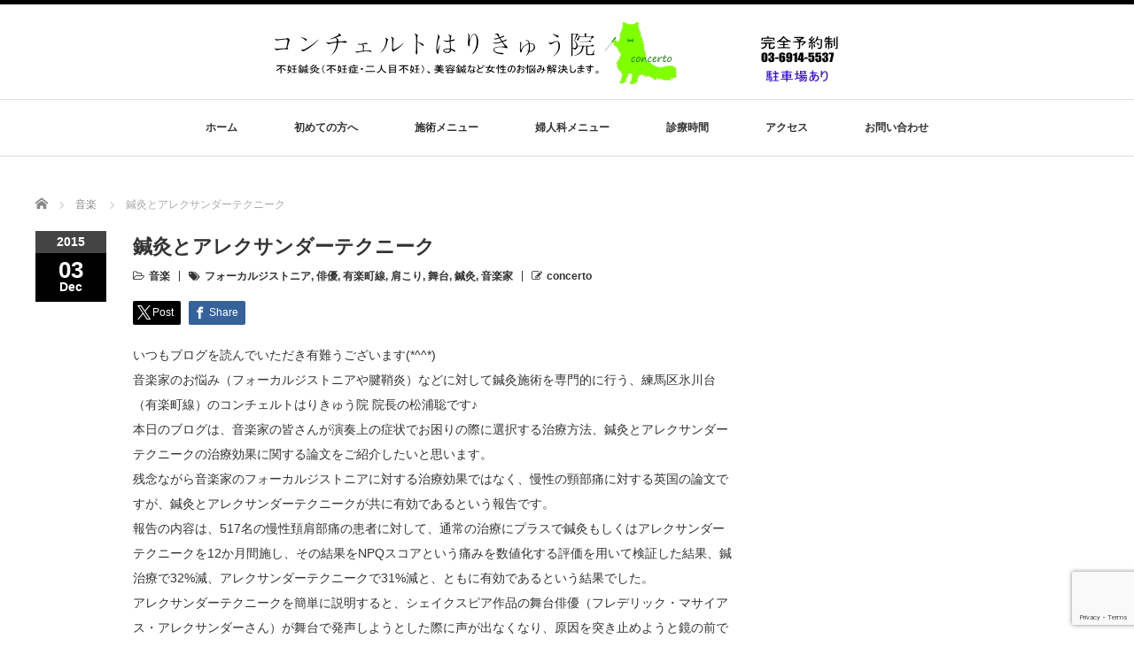

--- FILE ---
content_type: text/html; charset=UTF-8
request_url: https://www.concerto-harikyuu.com/alexander-technique/
body_size: 54633
content:
<!DOCTYPE html PUBLIC "-//W3C//DTD XHTML 1.1//EN" "http://www.w3.org/TR/xhtml11/DTD/xhtml11.dtd">
<!--[if lt IE 9]><html xmlns="http://www.w3.org/1999/xhtml" class="ie"><![endif]-->
<!--[if (gt IE 9)|!(IE)]><!--><html xmlns="http://www.w3.org/1999/xhtml"><!--<![endif]-->
<head profile="http://gmpg.org/xfn/11">
<meta http-equiv="Content-Type" content="text/html; charset=UTF-8" />
<meta http-equiv="X-UA-Compatible" content="IE=edge,chrome=1" />
<meta name="viewport" content="width=device-width" />
<title>鍼灸とアレクサンダーテクニーク ｜ 練馬区氷川台（有楽町線）のコンチェルトはりきゅう院</title>
<meta name="description" content="音楽家の皆さんが演奏上の症状でお困りの際に選択する治療方法、鍼灸とアレクサンダーテクニークの治療効果に関する論文をご紹介します。論文は慢性の頚肩部痛（肩こり）に対する効果ですが、鍼灸と同じ程度の改善率が数値で示されておりました。" />

<link rel="alternate" type="application/rss+xml" title="concerto-harikyuu RSS Feed" href="https://www.concerto-harikyuu.com/feed/" />
<link rel="alternate" type="application/atom+xml" title="concerto-harikyuu Atom Feed" href="https://www.concerto-harikyuu.com/feed/atom/" />
<link rel="pingback" href="https://www.concerto-harikyuu.com/xmlrpc.php" />

<meta name='robots' content='max-image-preview:large' />
<link rel="alternate" type="application/rss+xml" title="concerto-harikyuu &raquo; 鍼灸とアレクサンダーテクニーク のコメントのフィード" href="https://www.concerto-harikyuu.com/alexander-technique/feed/" />
<link rel="alternate" title="oEmbed (JSON)" type="application/json+oembed" href="https://www.concerto-harikyuu.com/wp-json/oembed/1.0/embed?url=https%3A%2F%2Fwww.concerto-harikyuu.com%2Falexander-technique%2F" />
<link rel="alternate" title="oEmbed (XML)" type="text/xml+oembed" href="https://www.concerto-harikyuu.com/wp-json/oembed/1.0/embed?url=https%3A%2F%2Fwww.concerto-harikyuu.com%2Falexander-technique%2F&#038;format=xml" />
<style id='wp-img-auto-sizes-contain-inline-css' type='text/css'>
img:is([sizes=auto i],[sizes^="auto," i]){contain-intrinsic-size:3000px 1500px}
/*# sourceURL=wp-img-auto-sizes-contain-inline-css */
</style>
<style id='wp-emoji-styles-inline-css' type='text/css'>

	img.wp-smiley, img.emoji {
		display: inline !important;
		border: none !important;
		box-shadow: none !important;
		height: 1em !important;
		width: 1em !important;
		margin: 0 0.07em !important;
		vertical-align: -0.1em !important;
		background: none !important;
		padding: 0 !important;
	}
/*# sourceURL=wp-emoji-styles-inline-css */
</style>
<style id='wp-block-library-inline-css' type='text/css'>
:root{--wp-block-synced-color:#7a00df;--wp-block-synced-color--rgb:122,0,223;--wp-bound-block-color:var(--wp-block-synced-color);--wp-editor-canvas-background:#ddd;--wp-admin-theme-color:#007cba;--wp-admin-theme-color--rgb:0,124,186;--wp-admin-theme-color-darker-10:#006ba1;--wp-admin-theme-color-darker-10--rgb:0,107,160.5;--wp-admin-theme-color-darker-20:#005a87;--wp-admin-theme-color-darker-20--rgb:0,90,135;--wp-admin-border-width-focus:2px}@media (min-resolution:192dpi){:root{--wp-admin-border-width-focus:1.5px}}.wp-element-button{cursor:pointer}:root .has-very-light-gray-background-color{background-color:#eee}:root .has-very-dark-gray-background-color{background-color:#313131}:root .has-very-light-gray-color{color:#eee}:root .has-very-dark-gray-color{color:#313131}:root .has-vivid-green-cyan-to-vivid-cyan-blue-gradient-background{background:linear-gradient(135deg,#00d084,#0693e3)}:root .has-purple-crush-gradient-background{background:linear-gradient(135deg,#34e2e4,#4721fb 50%,#ab1dfe)}:root .has-hazy-dawn-gradient-background{background:linear-gradient(135deg,#faaca8,#dad0ec)}:root .has-subdued-olive-gradient-background{background:linear-gradient(135deg,#fafae1,#67a671)}:root .has-atomic-cream-gradient-background{background:linear-gradient(135deg,#fdd79a,#004a59)}:root .has-nightshade-gradient-background{background:linear-gradient(135deg,#330968,#31cdcf)}:root .has-midnight-gradient-background{background:linear-gradient(135deg,#020381,#2874fc)}:root{--wp--preset--font-size--normal:16px;--wp--preset--font-size--huge:42px}.has-regular-font-size{font-size:1em}.has-larger-font-size{font-size:2.625em}.has-normal-font-size{font-size:var(--wp--preset--font-size--normal)}.has-huge-font-size{font-size:var(--wp--preset--font-size--huge)}.has-text-align-center{text-align:center}.has-text-align-left{text-align:left}.has-text-align-right{text-align:right}.has-fit-text{white-space:nowrap!important}#end-resizable-editor-section{display:none}.aligncenter{clear:both}.items-justified-left{justify-content:flex-start}.items-justified-center{justify-content:center}.items-justified-right{justify-content:flex-end}.items-justified-space-between{justify-content:space-between}.screen-reader-text{border:0;clip-path:inset(50%);height:1px;margin:-1px;overflow:hidden;padding:0;position:absolute;width:1px;word-wrap:normal!important}.screen-reader-text:focus{background-color:#ddd;clip-path:none;color:#444;display:block;font-size:1em;height:auto;left:5px;line-height:normal;padding:15px 23px 14px;text-decoration:none;top:5px;width:auto;z-index:100000}html :where(.has-border-color){border-style:solid}html :where([style*=border-top-color]){border-top-style:solid}html :where([style*=border-right-color]){border-right-style:solid}html :where([style*=border-bottom-color]){border-bottom-style:solid}html :where([style*=border-left-color]){border-left-style:solid}html :where([style*=border-width]){border-style:solid}html :where([style*=border-top-width]){border-top-style:solid}html :where([style*=border-right-width]){border-right-style:solid}html :where([style*=border-bottom-width]){border-bottom-style:solid}html :where([style*=border-left-width]){border-left-style:solid}html :where(img[class*=wp-image-]){height:auto;max-width:100%}:where(figure){margin:0 0 1em}html :where(.is-position-sticky){--wp-admin--admin-bar--position-offset:var(--wp-admin--admin-bar--height,0px)}@media screen and (max-width:600px){html :where(.is-position-sticky){--wp-admin--admin-bar--position-offset:0px}}

/*# sourceURL=wp-block-library-inline-css */
</style><style id='global-styles-inline-css' type='text/css'>
:root{--wp--preset--aspect-ratio--square: 1;--wp--preset--aspect-ratio--4-3: 4/3;--wp--preset--aspect-ratio--3-4: 3/4;--wp--preset--aspect-ratio--3-2: 3/2;--wp--preset--aspect-ratio--2-3: 2/3;--wp--preset--aspect-ratio--16-9: 16/9;--wp--preset--aspect-ratio--9-16: 9/16;--wp--preset--color--black: #000000;--wp--preset--color--cyan-bluish-gray: #abb8c3;--wp--preset--color--white: #ffffff;--wp--preset--color--pale-pink: #f78da7;--wp--preset--color--vivid-red: #cf2e2e;--wp--preset--color--luminous-vivid-orange: #ff6900;--wp--preset--color--luminous-vivid-amber: #fcb900;--wp--preset--color--light-green-cyan: #7bdcb5;--wp--preset--color--vivid-green-cyan: #00d084;--wp--preset--color--pale-cyan-blue: #8ed1fc;--wp--preset--color--vivid-cyan-blue: #0693e3;--wp--preset--color--vivid-purple: #9b51e0;--wp--preset--gradient--vivid-cyan-blue-to-vivid-purple: linear-gradient(135deg,rgb(6,147,227) 0%,rgb(155,81,224) 100%);--wp--preset--gradient--light-green-cyan-to-vivid-green-cyan: linear-gradient(135deg,rgb(122,220,180) 0%,rgb(0,208,130) 100%);--wp--preset--gradient--luminous-vivid-amber-to-luminous-vivid-orange: linear-gradient(135deg,rgb(252,185,0) 0%,rgb(255,105,0) 100%);--wp--preset--gradient--luminous-vivid-orange-to-vivid-red: linear-gradient(135deg,rgb(255,105,0) 0%,rgb(207,46,46) 100%);--wp--preset--gradient--very-light-gray-to-cyan-bluish-gray: linear-gradient(135deg,rgb(238,238,238) 0%,rgb(169,184,195) 100%);--wp--preset--gradient--cool-to-warm-spectrum: linear-gradient(135deg,rgb(74,234,220) 0%,rgb(151,120,209) 20%,rgb(207,42,186) 40%,rgb(238,44,130) 60%,rgb(251,105,98) 80%,rgb(254,248,76) 100%);--wp--preset--gradient--blush-light-purple: linear-gradient(135deg,rgb(255,206,236) 0%,rgb(152,150,240) 100%);--wp--preset--gradient--blush-bordeaux: linear-gradient(135deg,rgb(254,205,165) 0%,rgb(254,45,45) 50%,rgb(107,0,62) 100%);--wp--preset--gradient--luminous-dusk: linear-gradient(135deg,rgb(255,203,112) 0%,rgb(199,81,192) 50%,rgb(65,88,208) 100%);--wp--preset--gradient--pale-ocean: linear-gradient(135deg,rgb(255,245,203) 0%,rgb(182,227,212) 50%,rgb(51,167,181) 100%);--wp--preset--gradient--electric-grass: linear-gradient(135deg,rgb(202,248,128) 0%,rgb(113,206,126) 100%);--wp--preset--gradient--midnight: linear-gradient(135deg,rgb(2,3,129) 0%,rgb(40,116,252) 100%);--wp--preset--font-size--small: 13px;--wp--preset--font-size--medium: 20px;--wp--preset--font-size--large: 36px;--wp--preset--font-size--x-large: 42px;--wp--preset--spacing--20: 0.44rem;--wp--preset--spacing--30: 0.67rem;--wp--preset--spacing--40: 1rem;--wp--preset--spacing--50: 1.5rem;--wp--preset--spacing--60: 2.25rem;--wp--preset--spacing--70: 3.38rem;--wp--preset--spacing--80: 5.06rem;--wp--preset--shadow--natural: 6px 6px 9px rgba(0, 0, 0, 0.2);--wp--preset--shadow--deep: 12px 12px 50px rgba(0, 0, 0, 0.4);--wp--preset--shadow--sharp: 6px 6px 0px rgba(0, 0, 0, 0.2);--wp--preset--shadow--outlined: 6px 6px 0px -3px rgb(255, 255, 255), 6px 6px rgb(0, 0, 0);--wp--preset--shadow--crisp: 6px 6px 0px rgb(0, 0, 0);}:where(.is-layout-flex){gap: 0.5em;}:where(.is-layout-grid){gap: 0.5em;}body .is-layout-flex{display: flex;}.is-layout-flex{flex-wrap: wrap;align-items: center;}.is-layout-flex > :is(*, div){margin: 0;}body .is-layout-grid{display: grid;}.is-layout-grid > :is(*, div){margin: 0;}:where(.wp-block-columns.is-layout-flex){gap: 2em;}:where(.wp-block-columns.is-layout-grid){gap: 2em;}:where(.wp-block-post-template.is-layout-flex){gap: 1.25em;}:where(.wp-block-post-template.is-layout-grid){gap: 1.25em;}.has-black-color{color: var(--wp--preset--color--black) !important;}.has-cyan-bluish-gray-color{color: var(--wp--preset--color--cyan-bluish-gray) !important;}.has-white-color{color: var(--wp--preset--color--white) !important;}.has-pale-pink-color{color: var(--wp--preset--color--pale-pink) !important;}.has-vivid-red-color{color: var(--wp--preset--color--vivid-red) !important;}.has-luminous-vivid-orange-color{color: var(--wp--preset--color--luminous-vivid-orange) !important;}.has-luminous-vivid-amber-color{color: var(--wp--preset--color--luminous-vivid-amber) !important;}.has-light-green-cyan-color{color: var(--wp--preset--color--light-green-cyan) !important;}.has-vivid-green-cyan-color{color: var(--wp--preset--color--vivid-green-cyan) !important;}.has-pale-cyan-blue-color{color: var(--wp--preset--color--pale-cyan-blue) !important;}.has-vivid-cyan-blue-color{color: var(--wp--preset--color--vivid-cyan-blue) !important;}.has-vivid-purple-color{color: var(--wp--preset--color--vivid-purple) !important;}.has-black-background-color{background-color: var(--wp--preset--color--black) !important;}.has-cyan-bluish-gray-background-color{background-color: var(--wp--preset--color--cyan-bluish-gray) !important;}.has-white-background-color{background-color: var(--wp--preset--color--white) !important;}.has-pale-pink-background-color{background-color: var(--wp--preset--color--pale-pink) !important;}.has-vivid-red-background-color{background-color: var(--wp--preset--color--vivid-red) !important;}.has-luminous-vivid-orange-background-color{background-color: var(--wp--preset--color--luminous-vivid-orange) !important;}.has-luminous-vivid-amber-background-color{background-color: var(--wp--preset--color--luminous-vivid-amber) !important;}.has-light-green-cyan-background-color{background-color: var(--wp--preset--color--light-green-cyan) !important;}.has-vivid-green-cyan-background-color{background-color: var(--wp--preset--color--vivid-green-cyan) !important;}.has-pale-cyan-blue-background-color{background-color: var(--wp--preset--color--pale-cyan-blue) !important;}.has-vivid-cyan-blue-background-color{background-color: var(--wp--preset--color--vivid-cyan-blue) !important;}.has-vivid-purple-background-color{background-color: var(--wp--preset--color--vivid-purple) !important;}.has-black-border-color{border-color: var(--wp--preset--color--black) !important;}.has-cyan-bluish-gray-border-color{border-color: var(--wp--preset--color--cyan-bluish-gray) !important;}.has-white-border-color{border-color: var(--wp--preset--color--white) !important;}.has-pale-pink-border-color{border-color: var(--wp--preset--color--pale-pink) !important;}.has-vivid-red-border-color{border-color: var(--wp--preset--color--vivid-red) !important;}.has-luminous-vivid-orange-border-color{border-color: var(--wp--preset--color--luminous-vivid-orange) !important;}.has-luminous-vivid-amber-border-color{border-color: var(--wp--preset--color--luminous-vivid-amber) !important;}.has-light-green-cyan-border-color{border-color: var(--wp--preset--color--light-green-cyan) !important;}.has-vivid-green-cyan-border-color{border-color: var(--wp--preset--color--vivid-green-cyan) !important;}.has-pale-cyan-blue-border-color{border-color: var(--wp--preset--color--pale-cyan-blue) !important;}.has-vivid-cyan-blue-border-color{border-color: var(--wp--preset--color--vivid-cyan-blue) !important;}.has-vivid-purple-border-color{border-color: var(--wp--preset--color--vivid-purple) !important;}.has-vivid-cyan-blue-to-vivid-purple-gradient-background{background: var(--wp--preset--gradient--vivid-cyan-blue-to-vivid-purple) !important;}.has-light-green-cyan-to-vivid-green-cyan-gradient-background{background: var(--wp--preset--gradient--light-green-cyan-to-vivid-green-cyan) !important;}.has-luminous-vivid-amber-to-luminous-vivid-orange-gradient-background{background: var(--wp--preset--gradient--luminous-vivid-amber-to-luminous-vivid-orange) !important;}.has-luminous-vivid-orange-to-vivid-red-gradient-background{background: var(--wp--preset--gradient--luminous-vivid-orange-to-vivid-red) !important;}.has-very-light-gray-to-cyan-bluish-gray-gradient-background{background: var(--wp--preset--gradient--very-light-gray-to-cyan-bluish-gray) !important;}.has-cool-to-warm-spectrum-gradient-background{background: var(--wp--preset--gradient--cool-to-warm-spectrum) !important;}.has-blush-light-purple-gradient-background{background: var(--wp--preset--gradient--blush-light-purple) !important;}.has-blush-bordeaux-gradient-background{background: var(--wp--preset--gradient--blush-bordeaux) !important;}.has-luminous-dusk-gradient-background{background: var(--wp--preset--gradient--luminous-dusk) !important;}.has-pale-ocean-gradient-background{background: var(--wp--preset--gradient--pale-ocean) !important;}.has-electric-grass-gradient-background{background: var(--wp--preset--gradient--electric-grass) !important;}.has-midnight-gradient-background{background: var(--wp--preset--gradient--midnight) !important;}.has-small-font-size{font-size: var(--wp--preset--font-size--small) !important;}.has-medium-font-size{font-size: var(--wp--preset--font-size--medium) !important;}.has-large-font-size{font-size: var(--wp--preset--font-size--large) !important;}.has-x-large-font-size{font-size: var(--wp--preset--font-size--x-large) !important;}
/*# sourceURL=global-styles-inline-css */
</style>

<style id='classic-theme-styles-inline-css' type='text/css'>
/*! This file is auto-generated */
.wp-block-button__link{color:#fff;background-color:#32373c;border-radius:9999px;box-shadow:none;text-decoration:none;padding:calc(.667em + 2px) calc(1.333em + 2px);font-size:1.125em}.wp-block-file__button{background:#32373c;color:#fff;text-decoration:none}
/*# sourceURL=/wp-includes/css/classic-themes.min.css */
</style>
<link rel='stylesheet' id='contact-form-7-css' href='https://www.concerto-harikyuu.com/wp-content/plugins/contact-form-7/includes/css/styles.css?ver=6.1.4' type='text/css' media='all' />
<script type="text/javascript" src="https://www.concerto-harikyuu.com/wp-includes/js/jquery/jquery.min.js?ver=3.7.1" id="jquery-core-js"></script>
<script type="text/javascript" src="https://www.concerto-harikyuu.com/wp-includes/js/jquery/jquery-migrate.min.js?ver=3.4.1" id="jquery-migrate-js"></script>
<link rel="https://api.w.org/" href="https://www.concerto-harikyuu.com/wp-json/" /><link rel="alternate" title="JSON" type="application/json" href="https://www.concerto-harikyuu.com/wp-json/wp/v2/posts/3416" /><link rel="canonical" href="https://www.concerto-harikyuu.com/alexander-technique/" />
<link rel='shortlink' href='https://www.concerto-harikyuu.com/?p=3416' />
<!-- Favicon Rotator -->
<link rel="shortcut icon" href="https://www.concerto-harikyuu.com/wp-content/uploads/2020/05/ロゴマーク.jpg" />
<link rel="apple-touch-icon-precomposed" href="https://www.concerto-harikyuu.com/wp-content/uploads/2020/05/ロゴマーク-1.jpg" />
<!-- End Favicon Rotator -->
<script src="https://www.concerto-harikyuu.com/wp-content/themes/luxe_tcd022/js/jquery.easing.1.3.js"></script>

<link rel="stylesheet" href="//maxcdn.bootstrapcdn.com/font-awesome/4.3.0/css/font-awesome.min.css">
<link rel="stylesheet" href="https://www.concerto-harikyuu.com/wp-content/themes/luxe_tcd022/style.css?ver=4.3.2" type="text/css" />
<link rel="stylesheet" href="https://www.concerto-harikyuu.com/wp-content/themes/luxe_tcd022/comment-style.css?ver=4.3.2" type="text/css" />

<link rel="stylesheet" media="screen and (min-width:1201px)" href="https://www.concerto-harikyuu.com/wp-content/themes/luxe_tcd022/style_pc.css?ver=4.3.2" type="text/css" />
<link rel="stylesheet" media="screen and (max-width:1200px)" href="https://www.concerto-harikyuu.com/wp-content/themes/luxe_tcd022/style_sp.css?ver=4.3.2" type="text/css" />
<link rel="stylesheet" media="screen and (max-width:1200px)" href="https://www.concerto-harikyuu.com/wp-content/themes/luxe_tcd022/footer-bar/footer-bar.css?ver=?ver=4.3.2">

<link rel="stylesheet" href="https://www.concerto-harikyuu.com/wp-content/themes/luxe_tcd022/japanese.css?ver=4.3.2" type="text/css" />

<script type="text/javascript" src="https://www.concerto-harikyuu.com/wp-content/themes/luxe_tcd022/js/jscript.js?ver=4.3.2"></script>
<script type="text/javascript" src="https://www.concerto-harikyuu.com/wp-content/themes/luxe_tcd022/js/scroll.js?ver=4.3.2"></script>
<script type="text/javascript" src="https://www.concerto-harikyuu.com/wp-content/themes/luxe_tcd022/js/comment.js?ver=4.3.2"></script>
<script type="text/javascript" src="https://www.concerto-harikyuu.com/wp-content/themes/luxe_tcd022/js/rollover.js?ver=4.3.2"></script>
<!--[if lt IE 9]>
<link id="stylesheet" rel="stylesheet" href="https://www.concerto-harikyuu.com/wp-content/themes/luxe_tcd022/style_pc.css?ver=4.3.2" type="text/css" />
<script type="text/javascript" src="https://www.concerto-harikyuu.com/wp-content/themes/luxe_tcd022/js/ie.js?ver=4.3.2"></script>
<link rel="stylesheet" href="https://www.concerto-harikyuu.com/wp-content/themes/luxe_tcd022/ie.css" type="text/css" />
<![endif]-->

<!--[if IE 7]>
<link rel="stylesheet" href="https://www.concerto-harikyuu.com/wp-content/themes/luxe_tcd022/ie7.css" type="text/css" />
<![endif]-->


<!-- carousel -->
<script type="text/javascript" src="https://www.concerto-harikyuu.com/wp-content/themes/luxe_tcd022/js/slick.min.js"></script>
<link rel="stylesheet" type="text/css" href="https://www.concerto-harikyuu.com/wp-content/themes/luxe_tcd022/js/slick.css"/>
<script type="text/javascript" charset="utf-8">
	jQuery(window).load(function() {
		jQuery('.carousel').slick({
			arrows: true,
			dots: false,
			infinite: true,
			slidesToShow: 6,
			slidesToScroll: 1,
			autoplay: true,
			autoplaySpeed: 3000,

		});
	});
</script>
<!-- /carousel -->


<style type="text/css">
body { font-size:14px; }
a {color: #333333;}
a:hover {color: #57BDCC;}
#global_menu ul ul li a{background:#333333;}
#global_menu ul ul li a:hover{background:#57BDCC;}
#return_top{background-color:#333333;}
#return_top:hover{background-color:#57BDCC;}
.google_search input:hover#search_button, .google_search #searchsubmit:hover { background-color:#57BDCC; }
.widget_search #search-btn input:hover, .widget_search #searchsubmit:hover { background-color:#57BDCC; }

#submit_comment:hover {
	background:#333333;
}

.post_content a, .custom-html-widget a { color:#333333; }
.post_content a:hover, .custom-html-widget a:hover { color:#57BDCC; }

@media screen and (max-width:1200px){
  #header{ border: none; }
  .slick-next, .slick-prev{ display: none !important; }
  #footer_social_link{ position: absolute; bottom: 9px; right: 60px; }
  #footer_social_link li{ background: #bbb; border-radius: 100%; margin-right: 5px; }
  #footer_social_link li:before{ top: 7px !important; left: 7px !important; }
}



a:hover img{
	opacity:0.5;
}


#header{
	position: fixed;
	z-index: 9999999;
	background: #fff;
	border-top: solid 5px #000;
}

@media screen and (min-width:1201px){
  #contents{
  	padding-top: 222px;
  }
}

@media screen and (max-width:1200px){
  #contents{
  	padding-top: 60px;
  }
}

#wrapper{
	border-top: none;
}


</style>

</head>

<body class="wp-singular post-template-default single single-post postid-3416 single-format-standard wp-theme-luxe_tcd022">
<div id="wrapper">
	<!-- header -->
	<div id="header" class="clearfix">
		<div id="logo-area">
			<!-- logo -->
   <div id='logo_image'>
<h1 id="logo" style="top:20px; left:269px;"><a href=" https://www.concerto-harikyuu.com/" title="concerto-harikyuu" data-label="concerto-harikyuu"><img src="https://www.concerto-harikyuu.com/wp-content/uploads/tcd-w/logo.jpg?1765786674" alt="concerto-harikyuu" title="concerto-harikyuu" /></a></h1>
</div>

		</div>
   <a href="#" class="menu_button"></a>
		<!-- global menu -->
		<div id="global_menu" class="clearfix">
	<ul id="menu-fsv002wp%e3%83%a1%e3%83%8b%e3%83%a5%e3%83%bc" class="menu"><li id="menu-item-8010" class="menu-item menu-item-type-post_type menu-item-object-page menu-item-home menu-item-8010"><a href="https://www.concerto-harikyuu.com/">ホーム</a></li>
<li id="menu-item-7864" class="menu-item menu-item-type-post_type menu-item-object-page menu-item-has-children menu-item-7864"><a href="https://www.concerto-harikyuu.com/first/">初めての方へ</a>
<ul class="sub-menu">
	<li id="menu-item-8482" class="menu-item menu-item-type-post_type menu-item-object-page menu-item-8482"><a href="https://www.concerto-harikyuu.com/first/aisatsu/">院長よりご挨拶</a></li>
	<li id="menu-item-8481" class="menu-item menu-item-type-post_type menu-item-object-page menu-item-8481"><a href="https://www.concerto-harikyuu.com/first/nagare/">施術の流れ</a></li>
	<li id="menu-item-7869" class="menu-item menu-item-type-post_type menu-item-object-page menu-item-7869"><a href="https://www.concerto-harikyuu.com/first/question/">よくある質問</a></li>
	<li id="menu-item-8043" class="menu-item menu-item-type-post_type menu-item-object-page menu-item-8043"><a href="https://www.concerto-harikyuu.com/first/voice/">患者様の声</a></li>
</ul>
</li>
<li id="menu-item-8163" class="menu-item menu-item-type-post_type menu-item-object-page menu-item-has-children menu-item-8163"><a href="https://www.concerto-harikyuu.com/menu/">施術メニュー</a>
<ul class="sub-menu">
	<li id="menu-item-8480" class="menu-item menu-item-type-post_type menu-item-object-page menu-item-8480"><a href="https://www.concerto-harikyuu.com/menu/biyoumenu/">美容鍼</a></li>
	<li id="menu-item-7887" class="menu-item menu-item-type-post_type menu-item-object-page menu-item-7887"><a href="https://www.concerto-harikyuu.com/menu/visit/">訪問鍼灸</a></li>
	<li id="menu-item-8479" class="menu-item menu-item-type-post_type menu-item-object-page menu-item-8479"><a href="https://www.concerto-harikyuu.com/menu/ongakumenu/">音楽家の施術メニュー</a></li>
</ul>
</li>
<li id="menu-item-8111" class="menu-item menu-item-type-post_type menu-item-object-page menu-item-has-children menu-item-8111"><a href="https://www.concerto-harikyuu.com/menu/fujinka/">婦人科メニュー</a>
<ul class="sub-menu">
	<li id="menu-item-8475" class="menu-item menu-item-type-post_type menu-item-object-page menu-item-8475"><a href="https://www.concerto-harikyuu.com/huninsyou/">不妊症について</a></li>
	<li id="menu-item-8476" class="menu-item menu-item-type-post_type menu-item-object-page menu-item-8476"><a href="https://www.concerto-harikyuu.com/huninsyou/funinsejyutsu/">不妊鍼灸の施術の流れ</a></li>
	<li id="menu-item-8477" class="menu-item menu-item-type-post_type menu-item-object-page menu-item-8477"><a href="https://www.concerto-harikyuu.com/huninsyou/funinkaizen/">不妊症の体質改善をご希望の方へ</a></li>
	<li id="menu-item-8474" class="menu-item menu-item-type-post_type menu-item-object-page menu-item-8474"><a href="https://www.concerto-harikyuu.com/menu/sangonokotsubankyousei/">産後の骨盤矯正</a></li>
	<li id="menu-item-8112" class="menu-item menu-item-type-post_type menu-item-object-page menu-item-8112"><a href="https://www.concerto-harikyuu.com/huninsyou/funinnews/">不妊鍼灸の新聞記事</a></li>
</ul>
</li>
<li id="menu-item-8234" class="menu-item menu-item-type-post_type menu-item-object-page menu-item-8234"><a href="https://www.concerto-harikyuu.com/time/">診療時間</a></li>
<li id="menu-item-8048" class="menu-item menu-item-type-post_type menu-item-object-page menu-item-8048"><a href="https://www.concerto-harikyuu.com/access/">アクセス</a></li>
<li id="menu-item-8239" class="menu-item menu-item-type-post_type menu-item-object-page menu-item-8239"><a href="https://www.concerto-harikyuu.com/mail/">お問い合わせ</a></li>
</ul>		</div>
		<!-- /global menu -->

	</div>
	<!-- /header -->


	<div id="contents" class="clearfix">
		
<ul id="bread_crumb" class="clearfix" itemscope itemtype="http://schema.org/BreadcrumbList">
 <li itemprop="itemListElement" itemscope itemtype="http://schema.org/ListItem" class="home"><a itemprop="item" href="https://www.concerto-harikyuu.com/"><span itemprop="name">Home</span></a><meta itemprop="position" content="1" /></li>

 <li itemprop="itemListElement" itemscope itemtype="http://schema.org/ListItem">
    <a itemprop="item" href="https://www.concerto-harikyuu.com/category/%e9%9f%b3%e6%a5%bd/"><span itemprop="name">音楽</span></a>
     <meta itemprop="position" content="2" /></li>
 <li itemprop="itemListElement" itemscope itemtype="http://schema.org/ListItem" class="last"><span itemprop="name">鍼灸とアレクサンダーテクニーク</span><meta itemprop="position" content="3" /></li>

</ul>
		<!-- main contents -->
		<div id="mainColumn">
						<div class="post clearfix">
								<div class="post_date">
					<div class="post_date_year">2015</div>
					<div class="post_date_month"><span>03</span>Dec</div>
				</div>
								<div class="post_info">
					<h2 class="post_title">鍼灸とアレクサンダーテクニーク</h2>
					<ul class="meta clearfix">
						<li class="post_category"><i class="fa fa-folder-open-o"></i><a href="https://www.concerto-harikyuu.com/category/%e9%9f%b3%e6%a5%bd/" rel="category tag">音楽</a></li>
						<li class="post_tag"><i class="fa fa-tags"></i><a href="https://www.concerto-harikyuu.com/tag/%e3%83%95%e3%82%a9%e3%83%bc%e3%82%ab%e3%83%ab%e3%82%b8%e3%82%b9%e3%83%88%e3%83%8b%e3%82%a2/" rel="tag">フォーカルジストニア</a>, <a href="https://www.concerto-harikyuu.com/tag/%e4%bf%b3%e5%84%aa/" rel="tag">俳優</a>, <a href="https://www.concerto-harikyuu.com/tag/%e6%9c%89%e6%a5%bd%e7%94%ba%e7%b7%9a/" rel="tag">有楽町線</a>, <a href="https://www.concerto-harikyuu.com/tag/%e8%82%a9%e3%81%93%e3%82%8a/" rel="tag">肩こり</a>, <a href="https://www.concerto-harikyuu.com/tag/%e8%88%9e%e5%8f%b0/" rel="tag">舞台</a>, <a href="https://www.concerto-harikyuu.com/tag/%e9%8d%bc%e7%81%b8/" rel="tag">鍼灸</a>, <a href="https://www.concerto-harikyuu.com/tag/%e9%9f%b3%e6%a5%bd%e5%ae%b6/" rel="tag">音楽家</a></li>					    					    <li class="post_author"><i class="fa fa-pencil-square-o"></i><a href="https://www.concerto-harikyuu.com/author/concerto/" title="concerto の投稿" rel="author">concerto</a></li>					</ul>

					
					<!-- sns button top -->
										<div class="clearfix">
<!--Type1-->

<div id="share_top1">

 

<div class="sns">
<ul class="type1 clearfix">
<!--Twitterボタン-->
<li class="twitter">
<a href="http://twitter.com/share?text=%E9%8D%BC%E7%81%B8%E3%81%A8%E3%82%A2%E3%83%AC%E3%82%AF%E3%82%B5%E3%83%B3%E3%83%80%E3%83%BC%E3%83%86%E3%82%AF%E3%83%8B%E3%83%BC%E3%82%AF&url=https%3A%2F%2Fwww.concerto-harikyuu.com%2Falexander-technique%2F&via=concerto_hari&tw_p=tweetbutton&related=concerto_hari" onclick="javascript:window.open(this.href, '', 'menubar=no,toolbar=no,resizable=yes,scrollbars=yes,height=400,width=600');return false;"><i class="icon-twitter"></i><span class="ttl">Post</span><span class="share-count"></span></a></li>

<!--Facebookボタン-->
<li class="facebook">
<a href="//www.facebook.com/sharer/sharer.php?u=https://www.concerto-harikyuu.com/alexander-technique/&amp;t=%E9%8D%BC%E7%81%B8%E3%81%A8%E3%82%A2%E3%83%AC%E3%82%AF%E3%82%B5%E3%83%B3%E3%83%80%E3%83%BC%E3%83%86%E3%82%AF%E3%83%8B%E3%83%BC%E3%82%AF" class="facebook-btn-icon-link" target="blank" rel="nofollow"><i class="icon-facebook"></i><span class="ttl">Share</span><span class="share-count"></span></a></li>






</ul>
</div>

</div>


<!--Type2-->

<!--Type3-->

<!--Type4-->

<!--Type5-->
</div>
										<!-- /sns button top -->
										<div class="post_content">

						<p>いつもブログを読んでいただき有難うございます(*^^*)<br />
音楽家のお悩み（フォーカルジストニアや腱鞘炎）などに対して鍼灸施術を専門的に行う、練馬区氷川台（有楽町線）のコンチェルトはりきゅう院 院長の松浦聡です♪<br />
本日のブログは、音楽家の皆さんが演奏上の症状でお困りの際に選択する治療方法、鍼灸とアレクサンダーテクニークの治療効果に関する論文をご紹介したいと思います。<br />
残念ながら音楽家のフォーカルジストニアに対する治療効果ではなく、慢性の頸部痛に対する英国の論文ですが、鍼灸とアレクサンダーテクニークが共に有効であるという報告です。<br />
報告の内容は、517名の慢性頚肩部痛の患者に対して、通常の治療にプラスで鍼灸もしくはアレクサンダーテクニークを12か月間施し、その結果をNPQスコアという痛みを数値化する評価を用いて検証した結果、鍼治療で32%減、アレクサンダーテクニークで31%減と、ともに有効であるという結果でした。<br />
アレクサンダーテクニークを簡単に説明すると、シェイクスピア作品の舞台俳優（フレデリック・マサイアス・アレクサンダーさん）が舞台で発声しようとした際に声が出なくなり、原因を突き止めようと鏡の前で声を出したところ発声時に無駄に後頸部の筋肉を緊張させていたことに気付き、そこから同じような症状でなやんでいる音楽家や俳優に教えていき広まっていっていきました。<br />
＊私はアレキサンダーテクニーク関連の本で読んだ程度の知識しか持ち合わせておりませんので、参考程度に読んでくださいm(__)m<br />
機会が有ればフォーカルジストニアへのアプローチの引き出しを増やすためにもアレクサンダーテクニークを学んでみたいと思います(@^^)/~~~</p>
											</div>
					<!-- sns button bottom -->
										<div class="clearfix mb10">
<!--Type1-->

<div id="share_top1">

 

<div class="sns">
<ul class="type1 clearfix">
<!--Twitterボタン-->
<li class="twitter">
<a href="http://twitter.com/share?text=%E9%8D%BC%E7%81%B8%E3%81%A8%E3%82%A2%E3%83%AC%E3%82%AF%E3%82%B5%E3%83%B3%E3%83%80%E3%83%BC%E3%83%86%E3%82%AF%E3%83%8B%E3%83%BC%E3%82%AF&url=https%3A%2F%2Fwww.concerto-harikyuu.com%2Falexander-technique%2F&via=concerto_hari&tw_p=tweetbutton&related=concerto_hari" onclick="javascript:window.open(this.href, '', 'menubar=no,toolbar=no,resizable=yes,scrollbars=yes,height=400,width=600');return false;"><i class="icon-twitter"></i><span class="ttl">Post</span><span class="share-count"></span></a></li>

<!--Facebookボタン-->
<li class="facebook">
<a href="//www.facebook.com/sharer/sharer.php?u=https://www.concerto-harikyuu.com/alexander-technique/&amp;t=%E9%8D%BC%E7%81%B8%E3%81%A8%E3%82%A2%E3%83%AC%E3%82%AF%E3%82%B5%E3%83%B3%E3%83%80%E3%83%BC%E3%83%86%E3%82%AF%E3%83%8B%E3%83%BC%E3%82%AF" class="facebook-btn-icon-link" target="blank" rel="nofollow"><i class="icon-facebook"></i><span class="ttl">Share</span><span class="share-count"></span></a></li>

<!--Hatebuボタン-->
<li class="hatebu">
<a href="http://b.hatena.ne.jp/add?mode=confirm&url=https%3A%2F%2Fwww.concerto-harikyuu.com%2Falexander-technique%2F" onclick="javascript:window.open(this.href, '', 'menubar=no,toolbar=no,resizable=yes,scrollbars=yes,height=400,width=510');return false;" ><i class="icon-hatebu"></i><span class="ttl">Hatena</span><span class="share-count"></span></a></li>

<!--Pocketボタン-->
<li class="pocket">
<a href="http://getpocket.com/edit?url=https%3A%2F%2Fwww.concerto-harikyuu.com%2Falexander-technique%2F&title=%E9%8D%BC%E7%81%B8%E3%81%A8%E3%82%A2%E3%83%AC%E3%82%AF%E3%82%B5%E3%83%B3%E3%83%80%E3%83%BC%E3%83%86%E3%82%AF%E3%83%8B%E3%83%BC%E3%82%AF" target="blank"><i class="icon-pocket"></i><span class="ttl">Pocket</span><span class="share-count"></span></a></li>

<!--RSSボタン-->
<li class="rss">
<a href="https://www.concerto-harikyuu.com/feed/" target="blank"><i class="icon-rss"></i><span class="ttl">RSS</span></a></li>

<!--Feedlyボタン-->
<li class="feedly">
<a href="http://feedly.com/index.html#subscription/feed/https://www.concerto-harikyuu.com/feed/" target="blank"><i class="icon-feedly"></i><span class="ttl">feedly</span><span class="share-count"></span></a></li>

<!--Pinterestボタン-->
<li class="pinterest">
<a rel="nofollow" target="_blank" href="https://www.pinterest.com/pin/create/button/?url=https%3A%2F%2Fwww.concerto-harikyuu.com%2Falexander-technique%2F&media=https://www.concerto-harikyuu.com/wp-content/themes/luxe_tcd022/img/common/no_image_card.gif&description=%E9%8D%BC%E7%81%B8%E3%81%A8%E3%82%A2%E3%83%AC%E3%82%AF%E3%82%B5%E3%83%B3%E3%83%80%E3%83%BC%E3%83%86%E3%82%AF%E3%83%8B%E3%83%BC%E3%82%AF"><i class="icon-pinterest"></i><span class="ttl">Pin&nbsp;it</span></a></li>

</ul>
</div>

</div>


<!--Type2-->

<!--Type3-->

<!--Type4-->

<!--Type5-->
</div>
										<!-- /sns button bottom -->
										<div id="previous_next_post">
												<p id="previous_post"><a href="https://www.concerto-harikyuu.com/toumeinayurikago%e2%9e%81/" rel="prev">「透明なゆりかご」の続編（避妊）</a></p>
						<p id="next_post"><a href="https://www.concerto-harikyuu.com/pianisut-dystonia/" rel="next">フォーカルジストニアの症例（ピアニスト）</a></p>
											</div>
									</div>
			</div>
			
			<!-- recommend -->
			<h2 id="index-recommend-headline">Recommended</h2>
			<div id="index-recommend" class="clearfix">
				<!-- one block -->
				<div class="index-recommend-box">
					<p class="index-recommend-box-thumb"><a href="https://www.concerto-harikyuu.com/drum-muscle/"><img src="https://www.concerto-harikyuu.com/wp-content/themes/luxe_tcd022/images/no_image1.jpg" alt="" title="" /></a></p>
					<h3 class="index-recommend-box-title"><a href="https://www.concerto-harikyuu.com/drum-muscle/">バスドラムのジストニアは筋トレで予防が可能か？</a></h3>
					<p class="index-recommend-box-desc"><a href="https://www.concerto-harikyuu.com/drum-muscle/">本日のブログは、ドラマーの足のジストニアについての考察です。
ドラマーの足のジストニア（バスドラム）の一部を予防するのに、筋トレ…</a></p>
				</div>
				<!-- /one block -->
				<!-- one block -->
				<div class="index-recommend-box">
					<p class="index-recommend-box-thumb"><a href="https://www.concerto-harikyuu.com/ongakuka-kaibou/"><img width="245" height="150" src="https://www.concerto-harikyuu.com/wp-content/uploads/2023/01/DSC_1432-245x150.jpg" class="attachment-size2 size-size2 wp-post-image" alt="" decoding="async" loading="lazy" /></a></p>
					<h3 class="index-recommend-box-title"><a href="https://www.concerto-harikyuu.com/ongakuka-kaibou/">音楽家の指導者に向けた、生徒の解剖学的個性について。</a></h3>
					<p class="index-recommend-box-desc"><a href="https://www.concerto-harikyuu.com/ongakuka-kaibou/">こんにちは、コンチェルトはりきゅう院 院長の松浦聡です。
久しぶりにブログを投稿させていただきます。

本日は、手のフォーカ…</a></p>
				</div>
				<!-- /one block -->
				<!-- one block -->
				<div class="index-recommend-box">
					<p class="index-recommend-box-thumb"><a href="https://www.concerto-harikyuu.com/tp/"><img src="https://www.concerto-harikyuu.com/wp-content/themes/luxe_tcd022/images/no_image1.jpg" alt="" title="" /></a></p>
					<h3 class="index-recommend-box-title"><a href="https://www.concerto-harikyuu.com/tp/">トランペット奏者のフォーカルジストニア症例（口の震え）</a></h3>
					<p class="index-recommend-box-desc"><a href="https://www.concerto-harikyuu.com/tp/">本日もブログをご覧いただき有難うございます♪
音楽家のフォーカルジストニア（職業性ジストニア）を専門的に診ている、練馬区平和台の…</a></p>
				</div>
				<!-- /one block -->
				<!-- one block -->
				<div class="index-recommend-box">
					<p class="index-recommend-box-thumb"><a href="https://www.concerto-harikyuu.com/drum-leftfoot/"><img src="https://www.concerto-harikyuu.com/wp-content/themes/luxe_tcd022/images/no_image1.jpg" alt="" title="" /></a></p>
					<h3 class="index-recommend-box-title"><a href="https://www.concerto-harikyuu.com/drum-leftfoot/">ドラマー左足バスドラムのフォーカルジストニア症例</a></h3>
					<p class="index-recommend-box-desc"><a href="https://www.concerto-harikyuu.com/drum-leftfoot/">本日もブログをご覧いただき有難うございます♪
音楽家のフォーカルジストニア（職業性ジストニア）を専門的に診ている、練馬区平和台の…</a></p>
				</div>
				<!-- /one block -->
				<!-- one block -->
				<div class="index-recommend-box">
					<p class="index-recommend-box-thumb"><a href="https://www.concerto-harikyuu.com/bassdrum-dystonia/"><img src="https://www.concerto-harikyuu.com/wp-content/themes/luxe_tcd022/images/no_image1.jpg" alt="" title="" /></a></p>
					<h3 class="index-recommend-box-title"><a href="https://www.concerto-harikyuu.com/bassdrum-dystonia/">右足バスドラムのフォーカルジストニア症例</a></h3>
					<p class="index-recommend-box-desc"><a href="https://www.concerto-harikyuu.com/bassdrum-dystonia/">本日もブログをご覧いただき有難うございます♪
音楽家のフォーカルジストニア（職業性ジストニア）を専門的に診ている、練馬区平和台の…</a></p>
				</div>
				<!-- /one block -->
				<!-- one block -->
				<div class="index-recommend-box">
					<p class="index-recommend-box-thumb"><a href="https://www.concerto-harikyuu.com/tb-dystonia/"><img src="https://www.concerto-harikyuu.com/wp-content/themes/luxe_tcd022/images/no_image1.jpg" alt="" title="" /></a></p>
					<h3 class="index-recommend-box-title"><a href="https://www.concerto-harikyuu.com/tb-dystonia/">トロンボーンの唇が震えるフォーカルジストニア症例</a></h3>
					<p class="index-recommend-box-desc"><a href="https://www.concerto-harikyuu.com/tb-dystonia/">本日もブログをご覧いただき有難うございます♪
音楽家のフォーカルジストニア（職業性ジストニア）を専門的に診ている、練馬区平和台の…</a></p>
				</div>
				<!-- /one block -->
			</div>
			<!-- /recommend -->




<h3 class="headline2" id="comment_headline">コメント</h3>

<div id="comment_header" class="clearfix">

 <ul id="comment_header_right">
   <li id="trackback_switch" class="comment_switch_active"><a href="javascript:void(0);">トラックバック ( 0 )</a></li>    </ul>



</div><!-- END #comment_header -->


<div id="comments">

 
  <div id="trackback_area" style="display: block;">
 <!-- start trackback -->
 
  <ol class="commentlist">
      <li class="comment"><div class="comment-content"><p class="no_comment">この記事へのトラックバックはありません。</p></div></li>
     </ol>

    <div id="trackback_url_area">
   <label for="trackback_url">トラックバック URL</label>
   <input type="text" name="trackback_url" id="trackback_url" size="60" value="https://www.concerto-harikyuu.com/alexander-technique/trackback/" readonly="readonly" onfocus="this.select()" />
  </div>
  
  <!-- trackback end -->
 </div><!-- #trackbacklist END -->
 
 


 
 <fieldset class="comment_form_wrapper" id="respond">

    <div id="cancel_comment_reply"><a rel="nofollow" id="cancel-comment-reply-link" href="/alexander-technique/#respond" style="display:none;">返信をキャンセルする。</a></div>
  
  <form action="https://www.concerto-harikyuu.com/wp-comments-post.php" method="post" id="commentform">

   
   <div id="guest_info">
    <div id="guest_name"><label for="author"><span>名前</span>( 必須 )</label><input type="text" name="author" id="author" value="" size="22" tabindex="1" aria-required='true' /></div>
    <div id="guest_email"><label for="email"><span>E-MAIL</span>( 必須 ) - 公開されません -</label><input type="text" name="email" id="email" value="" size="22" tabindex="2" aria-required='true' /></div>
    <div id="guest_url"><label for="url"><span>URL</span></label><input type="text" name="url" id="url" value="" size="22" tabindex="3" /></div>
       </div>

   
   <div id="comment_textarea">
    <textarea name="comment" id="comment" cols="50" rows="10" tabindex="4"></textarea>
   </div>

   
   <div id="submit_comment_wrapper">
    <p style="display: none !important;" class="akismet-fields-container" data-prefix="ak_"><label>&#916;<textarea name="ak_hp_textarea" cols="45" rows="8" maxlength="100"></textarea></label><input type="hidden" id="ak_js_1" name="ak_js" value="73"/><script>document.getElementById( "ak_js_1" ).setAttribute( "value", ( new Date() ).getTime() );</script></p>    <input name="submit" type="submit" id="submit_comment" tabindex="5" value="コメントを書く" title="コメントを書く" alt="コメントを書く" />
   </div>
   <div id="input_hidden_field">
        <input type='hidden' name='comment_post_ID' value='3416' id='comment_post_ID' />
<input type='hidden' name='comment_parent' id='comment_parent' value='0' />
       </div>

  </form>

 </fieldset><!-- #comment-form-area END -->

</div><!-- #comment end -->
		</div>
		<!-- /main contents -->

		<!-- sideColumn -->

		<div id="sideColumn">
			
		</div>
		<!-- /sideColumn -->
	</div>


<!-- smartphone banner -->

	<!-- footer -->
	<div id="footer-slider-wrapper" class="clearfix">
		<div id="footer-slider-wrapper-inner">
		</div>
	</div>
	<div id="footer">
		<div id="return_top"><a href="#wrapper"><span>ページ上部へ戻る</span></a></div>
		<div id="footer-inner" class="clearfix">
			<!-- logo -->
			<div id='footer_logo_text_area'>
<h3 id="footer_logo_text"><a href="https://www.concerto-harikyuu.com/">concerto-harikyuu</a></h3>
<h4 id="footer_description">不妊症・不育症のお悩みと、ミュージシャンのフォーカルジストニアなどを専門的に診る鍼灸院です。</h4>
</div>

			<!-- footer menu -->
			
			
			
						<div id="footer_widget_wrapper">
									<div class="footer_widget clearfix widget_categories" id="categories-2">
<h3 class="footer_headline">カテゴリー</h3>

			<ul>
					<li class="cat-item cat-item-2"><a href="https://www.concerto-harikyuu.com/category/%e3%82%b3%e3%83%b3%e3%83%81%e3%82%a7%e3%83%ab%e3%83%88%e3%81%af%e3%82%8a%e3%81%8d%e3%82%85%e3%81%86%e9%99%a2/">コンチェルトはりきゅう院</a>
</li>
	<li class="cat-item cat-item-3"><a href="https://www.concerto-harikyuu.com/category/%e3%81%94%e9%ab%98%e9%bd%a2%e8%80%85%e3%81%ae%e3%82%b1%e3%82%a2/">ご高齢者のケア</a>
</li>
	<li class="cat-item cat-item-4"><a href="https://www.concerto-harikyuu.com/category/tubodouga/">ツボの紹介（動画）</a>
</li>
	<li class="cat-item cat-item-5"><a href="https://www.concerto-harikyuu.com/category/%e3%83%95%e3%83%ac%e3%83%b3%e3%83%81%e3%83%96%e3%83%ab%e4%bf%9d%e8%ad%b7%e7%8a%ac%e3%81%ae%e3%80%8c%e7%a6%8f%e3%81%a1%e3%82%83%e3%82%93%e3%80%8d/">フレンチブル保護犬の「福ちゃん」</a>
</li>
	<li class="cat-item cat-item-6"><a href="https://www.concerto-harikyuu.com/category/%e5%81%a5%e5%ba%b7%e7%9a%84%e3%81%aa%e7%94%9f%e6%b4%bb%e7%bf%92%e6%85%a3/">健康的な生活習慣</a>
</li>
	<li class="cat-item cat-item-7"><a href="https://www.concerto-harikyuu.com/category/%e5%a9%a6%e4%ba%ba%e7%a7%91/">婦人科</a>
</li>
	<li class="cat-item cat-item-8"><a href="https://www.concerto-harikyuu.com/category/%e5%ab%81%e3%83%96%e3%83%ad%e3%82%b0/">嫁ブログ</a>
</li>
	<li class="cat-item cat-item-1"><a href="https://www.concerto-harikyuu.com/category/%e6%9c%aa%e5%88%86%e9%a1%9e/">未分類</a>
</li>
	<li class="cat-item cat-item-9"><a href="https://www.concerto-harikyuu.com/category/eastern-medicine/">東洋医学</a>
</li>
	<li class="cat-item cat-item-10"><a href="https://www.concerto-harikyuu.com/category/kanpou/">漢方薬・ハーブなど</a>
</li>
	<li class="cat-item cat-item-11"><a href="https://www.concerto-harikyuu.com/category/%e7%8b%ac%e3%82%8a%e8%a8%80/">独り言</a>
</li>
	<li class="cat-item cat-item-12"><a href="https://www.concerto-harikyuu.com/category/%e7%be%8e%e5%ae%b9/">美容</a>
</li>
	<li class="cat-item cat-item-13"><a href="https://www.concerto-harikyuu.com/category/youtsuunado/">腰痛・肩こり・頭痛など</a>
</li>
	<li class="cat-item cat-item-14"><a href="https://www.concerto-harikyuu.com/category/%e9%9f%b3%e6%a5%bd/">音楽</a>
</li>
			</ul>

			</div>
							</div>
			
		   		</div>
	</div>
	<div id="footer_copr_area" class="clearfix">
		<div id="footer_copr">
			<div id="copyright">Copyright &copy;&nbsp; <a href="https://www.concerto-harikyuu.com/">concerto-harikyuu</a> All Rights Reserved.</div>
						<div id="footer_social_link">
							<ul class="social_link clearfix">
					<li class="rss"><a class="target_blank" href="https://www.concerto-harikyuu.com/feed/">rss</a></li>			        <li class="twitter"><a href="https://twitter.com/concerto_hari" target="_blank"><span>Twitter</span></a></li>			        <li class="facebook"><a href="https://www.facebook.com/concerto.harikyuu" target="_blank"><span>Facebook</span></a></li>			        			        			        			        				</ul>
						</div>
					</div>
	</div>
	<!-- /footer -->

</div>
  <!-- facebook share button code -->
 <div id="fb-root"></div>
 <script>
 (function(d, s, id) {
   var js, fjs = d.getElementsByTagName(s)[0];
   if (d.getElementById(id)) return;
   js = d.createElement(s); js.id = id;
   js.src = "//connect.facebook.net/ja_JP/sdk.js#xfbml=1&version=v2.5";
   fjs.parentNode.insertBefore(js, fjs);
 }(document, 'script', 'facebook-jssdk'));
 </script>
 <script type="speculationrules">
{"prefetch":[{"source":"document","where":{"and":[{"href_matches":"/*"},{"not":{"href_matches":["/wp-*.php","/wp-admin/*","/wp-content/uploads/*","/wp-content/*","/wp-content/plugins/*","/wp-content/themes/luxe_tcd022/*","/*\\?(.+)"]}},{"not":{"selector_matches":"a[rel~=\"nofollow\"]"}},{"not":{"selector_matches":".no-prefetch, .no-prefetch a"}}]},"eagerness":"conservative"}]}
</script>
<script type="text/javascript" src="https://www.concerto-harikyuu.com/wp-includes/js/comment-reply.min.js?ver=6.9" id="comment-reply-js" async="async" data-wp-strategy="async" fetchpriority="low"></script>
<script type="text/javascript" src="https://www.concerto-harikyuu.com/wp-includes/js/dist/hooks.min.js?ver=dd5603f07f9220ed27f1" id="wp-hooks-js"></script>
<script type="text/javascript" src="https://www.concerto-harikyuu.com/wp-includes/js/dist/i18n.min.js?ver=c26c3dc7bed366793375" id="wp-i18n-js"></script>
<script type="text/javascript" id="wp-i18n-js-after">
/* <![CDATA[ */
wp.i18n.setLocaleData( { 'text direction\u0004ltr': [ 'ltr' ] } );
//# sourceURL=wp-i18n-js-after
/* ]]> */
</script>
<script type="text/javascript" src="https://www.concerto-harikyuu.com/wp-content/plugins/contact-form-7/includes/swv/js/index.js?ver=6.1.4" id="swv-js"></script>
<script type="text/javascript" id="contact-form-7-js-translations">
/* <![CDATA[ */
( function( domain, translations ) {
	var localeData = translations.locale_data[ domain ] || translations.locale_data.messages;
	localeData[""].domain = domain;
	wp.i18n.setLocaleData( localeData, domain );
} )( "contact-form-7", {"translation-revision-date":"2025-11-30 08:12:23+0000","generator":"GlotPress\/4.0.3","domain":"messages","locale_data":{"messages":{"":{"domain":"messages","plural-forms":"nplurals=1; plural=0;","lang":"ja_JP"},"This contact form is placed in the wrong place.":["\u3053\u306e\u30b3\u30f3\u30bf\u30af\u30c8\u30d5\u30a9\u30fc\u30e0\u306f\u9593\u9055\u3063\u305f\u4f4d\u7f6e\u306b\u7f6e\u304b\u308c\u3066\u3044\u307e\u3059\u3002"],"Error:":["\u30a8\u30e9\u30fc:"]}},"comment":{"reference":"includes\/js\/index.js"}} );
//# sourceURL=contact-form-7-js-translations
/* ]]> */
</script>
<script type="text/javascript" id="contact-form-7-js-before">
/* <![CDATA[ */
var wpcf7 = {
    "api": {
        "root": "https:\/\/www.concerto-harikyuu.com\/wp-json\/",
        "namespace": "contact-form-7\/v1"
    }
};
//# sourceURL=contact-form-7-js-before
/* ]]> */
</script>
<script type="text/javascript" src="https://www.concerto-harikyuu.com/wp-content/plugins/contact-form-7/includes/js/index.js?ver=6.1.4" id="contact-form-7-js"></script>
<script type="text/javascript" src="https://www.google.com/recaptcha/api.js?render=6LfAanMeAAAAAM8TX9gQZPjCnrZcrBZk30XQQt9Q&amp;ver=3.0" id="google-recaptcha-js"></script>
<script type="text/javascript" src="https://www.concerto-harikyuu.com/wp-includes/js/dist/vendor/wp-polyfill.min.js?ver=3.15.0" id="wp-polyfill-js"></script>
<script type="text/javascript" id="wpcf7-recaptcha-js-before">
/* <![CDATA[ */
var wpcf7_recaptcha = {
    "sitekey": "6LfAanMeAAAAAM8TX9gQZPjCnrZcrBZk30XQQt9Q",
    "actions": {
        "homepage": "homepage",
        "contactform": "contactform"
    }
};
//# sourceURL=wpcf7-recaptcha-js-before
/* ]]> */
</script>
<script type="text/javascript" src="https://www.concerto-harikyuu.com/wp-content/plugins/contact-form-7/modules/recaptcha/index.js?ver=6.1.4" id="wpcf7-recaptcha-js"></script>
<script id="wp-emoji-settings" type="application/json">
{"baseUrl":"https://s.w.org/images/core/emoji/17.0.2/72x72/","ext":".png","svgUrl":"https://s.w.org/images/core/emoji/17.0.2/svg/","svgExt":".svg","source":{"concatemoji":"https://www.concerto-harikyuu.com/wp-includes/js/wp-emoji-release.min.js?ver=6.9"}}
</script>
<script type="module">
/* <![CDATA[ */
/*! This file is auto-generated */
const a=JSON.parse(document.getElementById("wp-emoji-settings").textContent),o=(window._wpemojiSettings=a,"wpEmojiSettingsSupports"),s=["flag","emoji"];function i(e){try{var t={supportTests:e,timestamp:(new Date).valueOf()};sessionStorage.setItem(o,JSON.stringify(t))}catch(e){}}function c(e,t,n){e.clearRect(0,0,e.canvas.width,e.canvas.height),e.fillText(t,0,0);t=new Uint32Array(e.getImageData(0,0,e.canvas.width,e.canvas.height).data);e.clearRect(0,0,e.canvas.width,e.canvas.height),e.fillText(n,0,0);const a=new Uint32Array(e.getImageData(0,0,e.canvas.width,e.canvas.height).data);return t.every((e,t)=>e===a[t])}function p(e,t){e.clearRect(0,0,e.canvas.width,e.canvas.height),e.fillText(t,0,0);var n=e.getImageData(16,16,1,1);for(let e=0;e<n.data.length;e++)if(0!==n.data[e])return!1;return!0}function u(e,t,n,a){switch(t){case"flag":return n(e,"\ud83c\udff3\ufe0f\u200d\u26a7\ufe0f","\ud83c\udff3\ufe0f\u200b\u26a7\ufe0f")?!1:!n(e,"\ud83c\udde8\ud83c\uddf6","\ud83c\udde8\u200b\ud83c\uddf6")&&!n(e,"\ud83c\udff4\udb40\udc67\udb40\udc62\udb40\udc65\udb40\udc6e\udb40\udc67\udb40\udc7f","\ud83c\udff4\u200b\udb40\udc67\u200b\udb40\udc62\u200b\udb40\udc65\u200b\udb40\udc6e\u200b\udb40\udc67\u200b\udb40\udc7f");case"emoji":return!a(e,"\ud83e\u1fac8")}return!1}function f(e,t,n,a){let r;const o=(r="undefined"!=typeof WorkerGlobalScope&&self instanceof WorkerGlobalScope?new OffscreenCanvas(300,150):document.createElement("canvas")).getContext("2d",{willReadFrequently:!0}),s=(o.textBaseline="top",o.font="600 32px Arial",{});return e.forEach(e=>{s[e]=t(o,e,n,a)}),s}function r(e){var t=document.createElement("script");t.src=e,t.defer=!0,document.head.appendChild(t)}a.supports={everything:!0,everythingExceptFlag:!0},new Promise(t=>{let n=function(){try{var e=JSON.parse(sessionStorage.getItem(o));if("object"==typeof e&&"number"==typeof e.timestamp&&(new Date).valueOf()<e.timestamp+604800&&"object"==typeof e.supportTests)return e.supportTests}catch(e){}return null}();if(!n){if("undefined"!=typeof Worker&&"undefined"!=typeof OffscreenCanvas&&"undefined"!=typeof URL&&URL.createObjectURL&&"undefined"!=typeof Blob)try{var e="postMessage("+f.toString()+"("+[JSON.stringify(s),u.toString(),c.toString(),p.toString()].join(",")+"));",a=new Blob([e],{type:"text/javascript"});const r=new Worker(URL.createObjectURL(a),{name:"wpTestEmojiSupports"});return void(r.onmessage=e=>{i(n=e.data),r.terminate(),t(n)})}catch(e){}i(n=f(s,u,c,p))}t(n)}).then(e=>{for(const n in e)a.supports[n]=e[n],a.supports.everything=a.supports.everything&&a.supports[n],"flag"!==n&&(a.supports.everythingExceptFlag=a.supports.everythingExceptFlag&&a.supports[n]);var t;a.supports.everythingExceptFlag=a.supports.everythingExceptFlag&&!a.supports.flag,a.supports.everything||((t=a.source||{}).concatemoji?r(t.concatemoji):t.wpemoji&&t.twemoji&&(r(t.twemoji),r(t.wpemoji)))});
//# sourceURL=https://www.concerto-harikyuu.com/wp-includes/js/wp-emoji-loader.min.js
/* ]]> */
</script>
</body>
</html>

--- FILE ---
content_type: text/html; charset=utf-8
request_url: https://www.google.com/recaptcha/api2/anchor?ar=1&k=6LfAanMeAAAAAM8TX9gQZPjCnrZcrBZk30XQQt9Q&co=aHR0cHM6Ly93d3cuY29uY2VydG8taGFyaWt5dXUuY29tOjQ0Mw..&hl=en&v=7gg7H51Q-naNfhmCP3_R47ho&size=invisible&anchor-ms=20000&execute-ms=15000&cb=gst7yw7svtc0
body_size: 47972
content:
<!DOCTYPE HTML><html dir="ltr" lang="en"><head><meta http-equiv="Content-Type" content="text/html; charset=UTF-8">
<meta http-equiv="X-UA-Compatible" content="IE=edge">
<title>reCAPTCHA</title>
<style type="text/css">
/* cyrillic-ext */
@font-face {
  font-family: 'Roboto';
  font-style: normal;
  font-weight: 400;
  font-stretch: 100%;
  src: url(//fonts.gstatic.com/s/roboto/v48/KFO7CnqEu92Fr1ME7kSn66aGLdTylUAMa3GUBHMdazTgWw.woff2) format('woff2');
  unicode-range: U+0460-052F, U+1C80-1C8A, U+20B4, U+2DE0-2DFF, U+A640-A69F, U+FE2E-FE2F;
}
/* cyrillic */
@font-face {
  font-family: 'Roboto';
  font-style: normal;
  font-weight: 400;
  font-stretch: 100%;
  src: url(//fonts.gstatic.com/s/roboto/v48/KFO7CnqEu92Fr1ME7kSn66aGLdTylUAMa3iUBHMdazTgWw.woff2) format('woff2');
  unicode-range: U+0301, U+0400-045F, U+0490-0491, U+04B0-04B1, U+2116;
}
/* greek-ext */
@font-face {
  font-family: 'Roboto';
  font-style: normal;
  font-weight: 400;
  font-stretch: 100%;
  src: url(//fonts.gstatic.com/s/roboto/v48/KFO7CnqEu92Fr1ME7kSn66aGLdTylUAMa3CUBHMdazTgWw.woff2) format('woff2');
  unicode-range: U+1F00-1FFF;
}
/* greek */
@font-face {
  font-family: 'Roboto';
  font-style: normal;
  font-weight: 400;
  font-stretch: 100%;
  src: url(//fonts.gstatic.com/s/roboto/v48/KFO7CnqEu92Fr1ME7kSn66aGLdTylUAMa3-UBHMdazTgWw.woff2) format('woff2');
  unicode-range: U+0370-0377, U+037A-037F, U+0384-038A, U+038C, U+038E-03A1, U+03A3-03FF;
}
/* math */
@font-face {
  font-family: 'Roboto';
  font-style: normal;
  font-weight: 400;
  font-stretch: 100%;
  src: url(//fonts.gstatic.com/s/roboto/v48/KFO7CnqEu92Fr1ME7kSn66aGLdTylUAMawCUBHMdazTgWw.woff2) format('woff2');
  unicode-range: U+0302-0303, U+0305, U+0307-0308, U+0310, U+0312, U+0315, U+031A, U+0326-0327, U+032C, U+032F-0330, U+0332-0333, U+0338, U+033A, U+0346, U+034D, U+0391-03A1, U+03A3-03A9, U+03B1-03C9, U+03D1, U+03D5-03D6, U+03F0-03F1, U+03F4-03F5, U+2016-2017, U+2034-2038, U+203C, U+2040, U+2043, U+2047, U+2050, U+2057, U+205F, U+2070-2071, U+2074-208E, U+2090-209C, U+20D0-20DC, U+20E1, U+20E5-20EF, U+2100-2112, U+2114-2115, U+2117-2121, U+2123-214F, U+2190, U+2192, U+2194-21AE, U+21B0-21E5, U+21F1-21F2, U+21F4-2211, U+2213-2214, U+2216-22FF, U+2308-230B, U+2310, U+2319, U+231C-2321, U+2336-237A, U+237C, U+2395, U+239B-23B7, U+23D0, U+23DC-23E1, U+2474-2475, U+25AF, U+25B3, U+25B7, U+25BD, U+25C1, U+25CA, U+25CC, U+25FB, U+266D-266F, U+27C0-27FF, U+2900-2AFF, U+2B0E-2B11, U+2B30-2B4C, U+2BFE, U+3030, U+FF5B, U+FF5D, U+1D400-1D7FF, U+1EE00-1EEFF;
}
/* symbols */
@font-face {
  font-family: 'Roboto';
  font-style: normal;
  font-weight: 400;
  font-stretch: 100%;
  src: url(//fonts.gstatic.com/s/roboto/v48/KFO7CnqEu92Fr1ME7kSn66aGLdTylUAMaxKUBHMdazTgWw.woff2) format('woff2');
  unicode-range: U+0001-000C, U+000E-001F, U+007F-009F, U+20DD-20E0, U+20E2-20E4, U+2150-218F, U+2190, U+2192, U+2194-2199, U+21AF, U+21E6-21F0, U+21F3, U+2218-2219, U+2299, U+22C4-22C6, U+2300-243F, U+2440-244A, U+2460-24FF, U+25A0-27BF, U+2800-28FF, U+2921-2922, U+2981, U+29BF, U+29EB, U+2B00-2BFF, U+4DC0-4DFF, U+FFF9-FFFB, U+10140-1018E, U+10190-1019C, U+101A0, U+101D0-101FD, U+102E0-102FB, U+10E60-10E7E, U+1D2C0-1D2D3, U+1D2E0-1D37F, U+1F000-1F0FF, U+1F100-1F1AD, U+1F1E6-1F1FF, U+1F30D-1F30F, U+1F315, U+1F31C, U+1F31E, U+1F320-1F32C, U+1F336, U+1F378, U+1F37D, U+1F382, U+1F393-1F39F, U+1F3A7-1F3A8, U+1F3AC-1F3AF, U+1F3C2, U+1F3C4-1F3C6, U+1F3CA-1F3CE, U+1F3D4-1F3E0, U+1F3ED, U+1F3F1-1F3F3, U+1F3F5-1F3F7, U+1F408, U+1F415, U+1F41F, U+1F426, U+1F43F, U+1F441-1F442, U+1F444, U+1F446-1F449, U+1F44C-1F44E, U+1F453, U+1F46A, U+1F47D, U+1F4A3, U+1F4B0, U+1F4B3, U+1F4B9, U+1F4BB, U+1F4BF, U+1F4C8-1F4CB, U+1F4D6, U+1F4DA, U+1F4DF, U+1F4E3-1F4E6, U+1F4EA-1F4ED, U+1F4F7, U+1F4F9-1F4FB, U+1F4FD-1F4FE, U+1F503, U+1F507-1F50B, U+1F50D, U+1F512-1F513, U+1F53E-1F54A, U+1F54F-1F5FA, U+1F610, U+1F650-1F67F, U+1F687, U+1F68D, U+1F691, U+1F694, U+1F698, U+1F6AD, U+1F6B2, U+1F6B9-1F6BA, U+1F6BC, U+1F6C6-1F6CF, U+1F6D3-1F6D7, U+1F6E0-1F6EA, U+1F6F0-1F6F3, U+1F6F7-1F6FC, U+1F700-1F7FF, U+1F800-1F80B, U+1F810-1F847, U+1F850-1F859, U+1F860-1F887, U+1F890-1F8AD, U+1F8B0-1F8BB, U+1F8C0-1F8C1, U+1F900-1F90B, U+1F93B, U+1F946, U+1F984, U+1F996, U+1F9E9, U+1FA00-1FA6F, U+1FA70-1FA7C, U+1FA80-1FA89, U+1FA8F-1FAC6, U+1FACE-1FADC, U+1FADF-1FAE9, U+1FAF0-1FAF8, U+1FB00-1FBFF;
}
/* vietnamese */
@font-face {
  font-family: 'Roboto';
  font-style: normal;
  font-weight: 400;
  font-stretch: 100%;
  src: url(//fonts.gstatic.com/s/roboto/v48/KFO7CnqEu92Fr1ME7kSn66aGLdTylUAMa3OUBHMdazTgWw.woff2) format('woff2');
  unicode-range: U+0102-0103, U+0110-0111, U+0128-0129, U+0168-0169, U+01A0-01A1, U+01AF-01B0, U+0300-0301, U+0303-0304, U+0308-0309, U+0323, U+0329, U+1EA0-1EF9, U+20AB;
}
/* latin-ext */
@font-face {
  font-family: 'Roboto';
  font-style: normal;
  font-weight: 400;
  font-stretch: 100%;
  src: url(//fonts.gstatic.com/s/roboto/v48/KFO7CnqEu92Fr1ME7kSn66aGLdTylUAMa3KUBHMdazTgWw.woff2) format('woff2');
  unicode-range: U+0100-02BA, U+02BD-02C5, U+02C7-02CC, U+02CE-02D7, U+02DD-02FF, U+0304, U+0308, U+0329, U+1D00-1DBF, U+1E00-1E9F, U+1EF2-1EFF, U+2020, U+20A0-20AB, U+20AD-20C0, U+2113, U+2C60-2C7F, U+A720-A7FF;
}
/* latin */
@font-face {
  font-family: 'Roboto';
  font-style: normal;
  font-weight: 400;
  font-stretch: 100%;
  src: url(//fonts.gstatic.com/s/roboto/v48/KFO7CnqEu92Fr1ME7kSn66aGLdTylUAMa3yUBHMdazQ.woff2) format('woff2');
  unicode-range: U+0000-00FF, U+0131, U+0152-0153, U+02BB-02BC, U+02C6, U+02DA, U+02DC, U+0304, U+0308, U+0329, U+2000-206F, U+20AC, U+2122, U+2191, U+2193, U+2212, U+2215, U+FEFF, U+FFFD;
}
/* cyrillic-ext */
@font-face {
  font-family: 'Roboto';
  font-style: normal;
  font-weight: 500;
  font-stretch: 100%;
  src: url(//fonts.gstatic.com/s/roboto/v48/KFO7CnqEu92Fr1ME7kSn66aGLdTylUAMa3GUBHMdazTgWw.woff2) format('woff2');
  unicode-range: U+0460-052F, U+1C80-1C8A, U+20B4, U+2DE0-2DFF, U+A640-A69F, U+FE2E-FE2F;
}
/* cyrillic */
@font-face {
  font-family: 'Roboto';
  font-style: normal;
  font-weight: 500;
  font-stretch: 100%;
  src: url(//fonts.gstatic.com/s/roboto/v48/KFO7CnqEu92Fr1ME7kSn66aGLdTylUAMa3iUBHMdazTgWw.woff2) format('woff2');
  unicode-range: U+0301, U+0400-045F, U+0490-0491, U+04B0-04B1, U+2116;
}
/* greek-ext */
@font-face {
  font-family: 'Roboto';
  font-style: normal;
  font-weight: 500;
  font-stretch: 100%;
  src: url(//fonts.gstatic.com/s/roboto/v48/KFO7CnqEu92Fr1ME7kSn66aGLdTylUAMa3CUBHMdazTgWw.woff2) format('woff2');
  unicode-range: U+1F00-1FFF;
}
/* greek */
@font-face {
  font-family: 'Roboto';
  font-style: normal;
  font-weight: 500;
  font-stretch: 100%;
  src: url(//fonts.gstatic.com/s/roboto/v48/KFO7CnqEu92Fr1ME7kSn66aGLdTylUAMa3-UBHMdazTgWw.woff2) format('woff2');
  unicode-range: U+0370-0377, U+037A-037F, U+0384-038A, U+038C, U+038E-03A1, U+03A3-03FF;
}
/* math */
@font-face {
  font-family: 'Roboto';
  font-style: normal;
  font-weight: 500;
  font-stretch: 100%;
  src: url(//fonts.gstatic.com/s/roboto/v48/KFO7CnqEu92Fr1ME7kSn66aGLdTylUAMawCUBHMdazTgWw.woff2) format('woff2');
  unicode-range: U+0302-0303, U+0305, U+0307-0308, U+0310, U+0312, U+0315, U+031A, U+0326-0327, U+032C, U+032F-0330, U+0332-0333, U+0338, U+033A, U+0346, U+034D, U+0391-03A1, U+03A3-03A9, U+03B1-03C9, U+03D1, U+03D5-03D6, U+03F0-03F1, U+03F4-03F5, U+2016-2017, U+2034-2038, U+203C, U+2040, U+2043, U+2047, U+2050, U+2057, U+205F, U+2070-2071, U+2074-208E, U+2090-209C, U+20D0-20DC, U+20E1, U+20E5-20EF, U+2100-2112, U+2114-2115, U+2117-2121, U+2123-214F, U+2190, U+2192, U+2194-21AE, U+21B0-21E5, U+21F1-21F2, U+21F4-2211, U+2213-2214, U+2216-22FF, U+2308-230B, U+2310, U+2319, U+231C-2321, U+2336-237A, U+237C, U+2395, U+239B-23B7, U+23D0, U+23DC-23E1, U+2474-2475, U+25AF, U+25B3, U+25B7, U+25BD, U+25C1, U+25CA, U+25CC, U+25FB, U+266D-266F, U+27C0-27FF, U+2900-2AFF, U+2B0E-2B11, U+2B30-2B4C, U+2BFE, U+3030, U+FF5B, U+FF5D, U+1D400-1D7FF, U+1EE00-1EEFF;
}
/* symbols */
@font-face {
  font-family: 'Roboto';
  font-style: normal;
  font-weight: 500;
  font-stretch: 100%;
  src: url(//fonts.gstatic.com/s/roboto/v48/KFO7CnqEu92Fr1ME7kSn66aGLdTylUAMaxKUBHMdazTgWw.woff2) format('woff2');
  unicode-range: U+0001-000C, U+000E-001F, U+007F-009F, U+20DD-20E0, U+20E2-20E4, U+2150-218F, U+2190, U+2192, U+2194-2199, U+21AF, U+21E6-21F0, U+21F3, U+2218-2219, U+2299, U+22C4-22C6, U+2300-243F, U+2440-244A, U+2460-24FF, U+25A0-27BF, U+2800-28FF, U+2921-2922, U+2981, U+29BF, U+29EB, U+2B00-2BFF, U+4DC0-4DFF, U+FFF9-FFFB, U+10140-1018E, U+10190-1019C, U+101A0, U+101D0-101FD, U+102E0-102FB, U+10E60-10E7E, U+1D2C0-1D2D3, U+1D2E0-1D37F, U+1F000-1F0FF, U+1F100-1F1AD, U+1F1E6-1F1FF, U+1F30D-1F30F, U+1F315, U+1F31C, U+1F31E, U+1F320-1F32C, U+1F336, U+1F378, U+1F37D, U+1F382, U+1F393-1F39F, U+1F3A7-1F3A8, U+1F3AC-1F3AF, U+1F3C2, U+1F3C4-1F3C6, U+1F3CA-1F3CE, U+1F3D4-1F3E0, U+1F3ED, U+1F3F1-1F3F3, U+1F3F5-1F3F7, U+1F408, U+1F415, U+1F41F, U+1F426, U+1F43F, U+1F441-1F442, U+1F444, U+1F446-1F449, U+1F44C-1F44E, U+1F453, U+1F46A, U+1F47D, U+1F4A3, U+1F4B0, U+1F4B3, U+1F4B9, U+1F4BB, U+1F4BF, U+1F4C8-1F4CB, U+1F4D6, U+1F4DA, U+1F4DF, U+1F4E3-1F4E6, U+1F4EA-1F4ED, U+1F4F7, U+1F4F9-1F4FB, U+1F4FD-1F4FE, U+1F503, U+1F507-1F50B, U+1F50D, U+1F512-1F513, U+1F53E-1F54A, U+1F54F-1F5FA, U+1F610, U+1F650-1F67F, U+1F687, U+1F68D, U+1F691, U+1F694, U+1F698, U+1F6AD, U+1F6B2, U+1F6B9-1F6BA, U+1F6BC, U+1F6C6-1F6CF, U+1F6D3-1F6D7, U+1F6E0-1F6EA, U+1F6F0-1F6F3, U+1F6F7-1F6FC, U+1F700-1F7FF, U+1F800-1F80B, U+1F810-1F847, U+1F850-1F859, U+1F860-1F887, U+1F890-1F8AD, U+1F8B0-1F8BB, U+1F8C0-1F8C1, U+1F900-1F90B, U+1F93B, U+1F946, U+1F984, U+1F996, U+1F9E9, U+1FA00-1FA6F, U+1FA70-1FA7C, U+1FA80-1FA89, U+1FA8F-1FAC6, U+1FACE-1FADC, U+1FADF-1FAE9, U+1FAF0-1FAF8, U+1FB00-1FBFF;
}
/* vietnamese */
@font-face {
  font-family: 'Roboto';
  font-style: normal;
  font-weight: 500;
  font-stretch: 100%;
  src: url(//fonts.gstatic.com/s/roboto/v48/KFO7CnqEu92Fr1ME7kSn66aGLdTylUAMa3OUBHMdazTgWw.woff2) format('woff2');
  unicode-range: U+0102-0103, U+0110-0111, U+0128-0129, U+0168-0169, U+01A0-01A1, U+01AF-01B0, U+0300-0301, U+0303-0304, U+0308-0309, U+0323, U+0329, U+1EA0-1EF9, U+20AB;
}
/* latin-ext */
@font-face {
  font-family: 'Roboto';
  font-style: normal;
  font-weight: 500;
  font-stretch: 100%;
  src: url(//fonts.gstatic.com/s/roboto/v48/KFO7CnqEu92Fr1ME7kSn66aGLdTylUAMa3KUBHMdazTgWw.woff2) format('woff2');
  unicode-range: U+0100-02BA, U+02BD-02C5, U+02C7-02CC, U+02CE-02D7, U+02DD-02FF, U+0304, U+0308, U+0329, U+1D00-1DBF, U+1E00-1E9F, U+1EF2-1EFF, U+2020, U+20A0-20AB, U+20AD-20C0, U+2113, U+2C60-2C7F, U+A720-A7FF;
}
/* latin */
@font-face {
  font-family: 'Roboto';
  font-style: normal;
  font-weight: 500;
  font-stretch: 100%;
  src: url(//fonts.gstatic.com/s/roboto/v48/KFO7CnqEu92Fr1ME7kSn66aGLdTylUAMa3yUBHMdazQ.woff2) format('woff2');
  unicode-range: U+0000-00FF, U+0131, U+0152-0153, U+02BB-02BC, U+02C6, U+02DA, U+02DC, U+0304, U+0308, U+0329, U+2000-206F, U+20AC, U+2122, U+2191, U+2193, U+2212, U+2215, U+FEFF, U+FFFD;
}
/* cyrillic-ext */
@font-face {
  font-family: 'Roboto';
  font-style: normal;
  font-weight: 900;
  font-stretch: 100%;
  src: url(//fonts.gstatic.com/s/roboto/v48/KFO7CnqEu92Fr1ME7kSn66aGLdTylUAMa3GUBHMdazTgWw.woff2) format('woff2');
  unicode-range: U+0460-052F, U+1C80-1C8A, U+20B4, U+2DE0-2DFF, U+A640-A69F, U+FE2E-FE2F;
}
/* cyrillic */
@font-face {
  font-family: 'Roboto';
  font-style: normal;
  font-weight: 900;
  font-stretch: 100%;
  src: url(//fonts.gstatic.com/s/roboto/v48/KFO7CnqEu92Fr1ME7kSn66aGLdTylUAMa3iUBHMdazTgWw.woff2) format('woff2');
  unicode-range: U+0301, U+0400-045F, U+0490-0491, U+04B0-04B1, U+2116;
}
/* greek-ext */
@font-face {
  font-family: 'Roboto';
  font-style: normal;
  font-weight: 900;
  font-stretch: 100%;
  src: url(//fonts.gstatic.com/s/roboto/v48/KFO7CnqEu92Fr1ME7kSn66aGLdTylUAMa3CUBHMdazTgWw.woff2) format('woff2');
  unicode-range: U+1F00-1FFF;
}
/* greek */
@font-face {
  font-family: 'Roboto';
  font-style: normal;
  font-weight: 900;
  font-stretch: 100%;
  src: url(//fonts.gstatic.com/s/roboto/v48/KFO7CnqEu92Fr1ME7kSn66aGLdTylUAMa3-UBHMdazTgWw.woff2) format('woff2');
  unicode-range: U+0370-0377, U+037A-037F, U+0384-038A, U+038C, U+038E-03A1, U+03A3-03FF;
}
/* math */
@font-face {
  font-family: 'Roboto';
  font-style: normal;
  font-weight: 900;
  font-stretch: 100%;
  src: url(//fonts.gstatic.com/s/roboto/v48/KFO7CnqEu92Fr1ME7kSn66aGLdTylUAMawCUBHMdazTgWw.woff2) format('woff2');
  unicode-range: U+0302-0303, U+0305, U+0307-0308, U+0310, U+0312, U+0315, U+031A, U+0326-0327, U+032C, U+032F-0330, U+0332-0333, U+0338, U+033A, U+0346, U+034D, U+0391-03A1, U+03A3-03A9, U+03B1-03C9, U+03D1, U+03D5-03D6, U+03F0-03F1, U+03F4-03F5, U+2016-2017, U+2034-2038, U+203C, U+2040, U+2043, U+2047, U+2050, U+2057, U+205F, U+2070-2071, U+2074-208E, U+2090-209C, U+20D0-20DC, U+20E1, U+20E5-20EF, U+2100-2112, U+2114-2115, U+2117-2121, U+2123-214F, U+2190, U+2192, U+2194-21AE, U+21B0-21E5, U+21F1-21F2, U+21F4-2211, U+2213-2214, U+2216-22FF, U+2308-230B, U+2310, U+2319, U+231C-2321, U+2336-237A, U+237C, U+2395, U+239B-23B7, U+23D0, U+23DC-23E1, U+2474-2475, U+25AF, U+25B3, U+25B7, U+25BD, U+25C1, U+25CA, U+25CC, U+25FB, U+266D-266F, U+27C0-27FF, U+2900-2AFF, U+2B0E-2B11, U+2B30-2B4C, U+2BFE, U+3030, U+FF5B, U+FF5D, U+1D400-1D7FF, U+1EE00-1EEFF;
}
/* symbols */
@font-face {
  font-family: 'Roboto';
  font-style: normal;
  font-weight: 900;
  font-stretch: 100%;
  src: url(//fonts.gstatic.com/s/roboto/v48/KFO7CnqEu92Fr1ME7kSn66aGLdTylUAMaxKUBHMdazTgWw.woff2) format('woff2');
  unicode-range: U+0001-000C, U+000E-001F, U+007F-009F, U+20DD-20E0, U+20E2-20E4, U+2150-218F, U+2190, U+2192, U+2194-2199, U+21AF, U+21E6-21F0, U+21F3, U+2218-2219, U+2299, U+22C4-22C6, U+2300-243F, U+2440-244A, U+2460-24FF, U+25A0-27BF, U+2800-28FF, U+2921-2922, U+2981, U+29BF, U+29EB, U+2B00-2BFF, U+4DC0-4DFF, U+FFF9-FFFB, U+10140-1018E, U+10190-1019C, U+101A0, U+101D0-101FD, U+102E0-102FB, U+10E60-10E7E, U+1D2C0-1D2D3, U+1D2E0-1D37F, U+1F000-1F0FF, U+1F100-1F1AD, U+1F1E6-1F1FF, U+1F30D-1F30F, U+1F315, U+1F31C, U+1F31E, U+1F320-1F32C, U+1F336, U+1F378, U+1F37D, U+1F382, U+1F393-1F39F, U+1F3A7-1F3A8, U+1F3AC-1F3AF, U+1F3C2, U+1F3C4-1F3C6, U+1F3CA-1F3CE, U+1F3D4-1F3E0, U+1F3ED, U+1F3F1-1F3F3, U+1F3F5-1F3F7, U+1F408, U+1F415, U+1F41F, U+1F426, U+1F43F, U+1F441-1F442, U+1F444, U+1F446-1F449, U+1F44C-1F44E, U+1F453, U+1F46A, U+1F47D, U+1F4A3, U+1F4B0, U+1F4B3, U+1F4B9, U+1F4BB, U+1F4BF, U+1F4C8-1F4CB, U+1F4D6, U+1F4DA, U+1F4DF, U+1F4E3-1F4E6, U+1F4EA-1F4ED, U+1F4F7, U+1F4F9-1F4FB, U+1F4FD-1F4FE, U+1F503, U+1F507-1F50B, U+1F50D, U+1F512-1F513, U+1F53E-1F54A, U+1F54F-1F5FA, U+1F610, U+1F650-1F67F, U+1F687, U+1F68D, U+1F691, U+1F694, U+1F698, U+1F6AD, U+1F6B2, U+1F6B9-1F6BA, U+1F6BC, U+1F6C6-1F6CF, U+1F6D3-1F6D7, U+1F6E0-1F6EA, U+1F6F0-1F6F3, U+1F6F7-1F6FC, U+1F700-1F7FF, U+1F800-1F80B, U+1F810-1F847, U+1F850-1F859, U+1F860-1F887, U+1F890-1F8AD, U+1F8B0-1F8BB, U+1F8C0-1F8C1, U+1F900-1F90B, U+1F93B, U+1F946, U+1F984, U+1F996, U+1F9E9, U+1FA00-1FA6F, U+1FA70-1FA7C, U+1FA80-1FA89, U+1FA8F-1FAC6, U+1FACE-1FADC, U+1FADF-1FAE9, U+1FAF0-1FAF8, U+1FB00-1FBFF;
}
/* vietnamese */
@font-face {
  font-family: 'Roboto';
  font-style: normal;
  font-weight: 900;
  font-stretch: 100%;
  src: url(//fonts.gstatic.com/s/roboto/v48/KFO7CnqEu92Fr1ME7kSn66aGLdTylUAMa3OUBHMdazTgWw.woff2) format('woff2');
  unicode-range: U+0102-0103, U+0110-0111, U+0128-0129, U+0168-0169, U+01A0-01A1, U+01AF-01B0, U+0300-0301, U+0303-0304, U+0308-0309, U+0323, U+0329, U+1EA0-1EF9, U+20AB;
}
/* latin-ext */
@font-face {
  font-family: 'Roboto';
  font-style: normal;
  font-weight: 900;
  font-stretch: 100%;
  src: url(//fonts.gstatic.com/s/roboto/v48/KFO7CnqEu92Fr1ME7kSn66aGLdTylUAMa3KUBHMdazTgWw.woff2) format('woff2');
  unicode-range: U+0100-02BA, U+02BD-02C5, U+02C7-02CC, U+02CE-02D7, U+02DD-02FF, U+0304, U+0308, U+0329, U+1D00-1DBF, U+1E00-1E9F, U+1EF2-1EFF, U+2020, U+20A0-20AB, U+20AD-20C0, U+2113, U+2C60-2C7F, U+A720-A7FF;
}
/* latin */
@font-face {
  font-family: 'Roboto';
  font-style: normal;
  font-weight: 900;
  font-stretch: 100%;
  src: url(//fonts.gstatic.com/s/roboto/v48/KFO7CnqEu92Fr1ME7kSn66aGLdTylUAMa3yUBHMdazQ.woff2) format('woff2');
  unicode-range: U+0000-00FF, U+0131, U+0152-0153, U+02BB-02BC, U+02C6, U+02DA, U+02DC, U+0304, U+0308, U+0329, U+2000-206F, U+20AC, U+2122, U+2191, U+2193, U+2212, U+2215, U+FEFF, U+FFFD;
}

</style>
<link rel="stylesheet" type="text/css" href="https://www.gstatic.com/recaptcha/releases/7gg7H51Q-naNfhmCP3_R47ho/styles__ltr.css">
<script nonce="_r24Q4GeX9zWkIzb_kbQnQ" type="text/javascript">window['__recaptcha_api'] = 'https://www.google.com/recaptcha/api2/';</script>
<script type="text/javascript" src="https://www.gstatic.com/recaptcha/releases/7gg7H51Q-naNfhmCP3_R47ho/recaptcha__en.js" nonce="_r24Q4GeX9zWkIzb_kbQnQ">
      
    </script></head>
<body><div id="rc-anchor-alert" class="rc-anchor-alert"></div>
<input type="hidden" id="recaptcha-token" value="[base64]">
<script type="text/javascript" nonce="_r24Q4GeX9zWkIzb_kbQnQ">
      recaptcha.anchor.Main.init("[\x22ainput\x22,[\x22bgdata\x22,\x22\x22,\[base64]/[base64]/[base64]/[base64]/[base64]/[base64]/[base64]/[base64]/[base64]/[base64]\\u003d\x22,\[base64]\x22,\x22w7VaAsO/eWLCvFdjw5wiHHlUMUzChsK2woYeYcOrw77Dq8Ovw4pFVzFbKsOsw6dWw4FVHj4aT37Co8KYFEfDgMO6w5QNGCjDgMKGwq3CvGPDnC3Dl8KITGnDsg0yNFbDosOxwpfClcKhQsOhD09Twrs4w6/CtcOSw7PDsRYPZXFBOw1Fw4xJwpI/w58KRMKEwrNNwqYmwr3CmMODEsKVEC9vfRTDjsO9w7QFEMKDwpEUXsK6wrVNGcOVLMOlb8O5JsKWwrrDjxHDtMKNVFpKf8ODw6BWwr/Cv3dkX8KFwoU+JxPCvg45MD8uWT7DtMKGw7zChnDClsKFw406w78cwq4lF8OPwr8Hw5MHw6nDrW5GK8Kjw7UEw5kTwpzCskEKDWbCu8ORVzMbw6nCvsOIwovCtFvDtcKQEkodMH48wrgswq/DpA/Cn0xYwqxibljCmcKcUcOCY8KqwpvDqcKJwo7CrTnDhG4rw5PDmsKZwpRzecK7DEjCt8O2c2TDpT9bw45KwrIjPRPCtUhsw7rCvsK7wosrw7EHwo/[base64]/[base64]/P0HDgxLCjXvDhcOfwqTDmTgWwpjDulTCkAfCucKDEcO7fcKKwqbDpcO/[base64]/[base64]/Co0Y7wqLDkhMNwowoAlnDj8K2w7rCssOUFGZ0W3JtwpHCrcO/HnLDtRlfw4bDvWAGwoHCs8OnQGrCowXCoFPChyTCt8KIfMKMwpwiIsK4Z8OTw74UAMKMwpZ9O8KGw7N7BCbDv8K3XMOdw45OwpBnPMKlwpXDi8OuwpXCpMOYaR9/Uk9HwqYSDgrCi016wpvClT4VK1XDgcKpQhR4LSrDucKfw7cJw7TCtUnDhlXDjDHCusO/SVchcHMFM1Iid8K/w6FjBQpneMOsbMKSMcOGw5Yxc3E0UgtbwpjCjcOsA0loNAHCkcKcw4oBwqrDtiBywrg1egtkDMKiwpBXMMKXCTprwpzCpcOAwo4Ywo5aw74JAcKxw73CicKCYsOoSkAXwrvCqcKvwozDnE/Dnl3Dq8KYVsKLPXc4wpHCt8KpwrVzDG9bw63DvQjDt8Knd8KlwpETTDDDvGHDqkRhw51XGjo8w5dLw7/CpcKCTEHCm2HCjsOPTBjChAzDg8Ovwp9owqfDi8OGE2TDk28/GDTDi8OMwp3DmcO4wrZxdMOIScK9wo9CAB4PU8OiwrQZw7V9OUE8KRQZUcOpw7sgUTcVbE7CrsOOMsOCwqDDsHvDjMKUahzCgzzCoHx9cMOHw5whw5/CicKjwqpuw45fw44wPVsTBk01H3XCncKpbsK8eCMUHsOSwpsTecOzwplSYcKmEQJjwq9wJ8OswqXCjsOrSjlpwrROw4nCuznCgsKCw7tMBhDCtsKZw6zCgxBGDsK7wpXDunDDoMK7w5EJw65dFkfCjsKDw77DlybChsKjXcOzAilewozCkhM3Th0Ewqx0w57CrcOUwq/DnsOIwpjDhlHCscKdw5MLw4Ujw6ViMMK7w4fCm27CgznCji1LK8KtF8KBAE4Tw6k7VsOqwqYHwphCdsK3wpMAw4FJBcOnw6JjGMO1EcOyw7spwrk/[base64]/DmDDCgsOAwqJOwoI3wrXCsnDCkjIGXGQfFMOswqfCusKxwoYHZxgTwo49exTDrUoMKnAYw5Zyw44hCsKzMcKKLm7CscKTQ8OwKsK5TnjCllNCPzpVwqBPw6gRbgQGBgVBw4jCtcOXLcOMw6LDpsOuWsKkwp/[base64]/w77CuH/DoMKKcUEKwqszD8OlPUg3CMKZBsOiw4rDh8K6w4TCnsO/KcKzXBREw7nCjcKIw4Y4wpvDs07Cn8OrwofCiUjCmQ/CtFkrw7nCqUx0w57CjxXDm2pAwprDozTDhMOeSgLCs8OlwrIuV8OoGj0uJsK2wrNlw6nCm8Ouw5/[base64]/Dqh0TL2HDvio7w4oJKwnCm8Oqw6jChRxgwrc4w7bChcOdwoXDsjvDscOtwrQ4w6HCo8O/dsK3Ej82w5gvI8K1c8KvYycbVcK9wp/CthHDg1pOw7gRCcKcwqnDq8KFw7gHZMOIw5HCj3LCs3Yyc1QAw6tpVz7Ci8O8w7MTF3J5I0MDwrsXw60GJ8OxLC5awrxnw7ZvWDLDpcO+woBfw53DgFttbcOkf2RmRcO+w6bDu8OOIcKBJcO7QMK8w50vCzJ+w4hNZUHCjQLCm8KRw7s/woEawpgqB3LCo8K/[base64]/[base64]/[base64]/ayVNK8Ojw7tEEVLCisKwHcObZ8KzwqPClcO2w7dobsK0VsK4ZmURKMK/[base64]/Cs8K8BsOdwrlLAMO4FTLCpcKswonDoh7DoEV4w4BuEnA3Z044wqVEwofCqUB1HcK9w41lcMKlwrDCvsO1wrvCrVxiwrxuw4M0w6g9aCXDsRM8GcO0wpzDiAXDsQtDLRTDvsOXGcKdw53CmEzDs0QTw7w7wpnCuA/Crh3Ck8OQP8OuwrQMfU/[base64]/CrcKVwrgnw54jQmQiwo4WMC9mccKYw5vDtADCuMOqLMO5wp51woDDnxhIwp/[base64]/DqcOnwo7CqMOeSMK5wqfDuMOvw6PDsQF/axTClsKkSsOQwqJRe31Cw7RMChXDp8OHw63Ch8OdNlvCrT/[base64]/DimByw5ZVw7TChyHCnhsCVQ08w6BOK8KtwpzDpcOjwrbDgsK8w6o1wqRJw41sw60lw47CgnzCvsKXNMKSQWxHW8KxwoYlY8O8Mxh2XsOJKy/ClxAswoNQUsKvADrCvyXChsK8HcOHw4/[base64]/d33DuMOxFMO/DSFvKsOewojDicKswrTCumbDh8OWD8KBw6/DsMK0UsKqMMKAw5B7FEMWw7LCmnfDocOvR0/Dq3jCnkwVw47Djh1OCMKFwr/CsUXCmw1pw6MfwqjClWnChBrDl3bDqcKTWMO/[base64]/DjXPCuhx0HRddXsO3w7zCp2c1w7sqKnMuwq9TYFrCrinCu8OMdn1hb8OCLcOswoJ4wobCpMKyPkQ5w4LCj0JOwpBcLMOwXikVNCYnY8Kuw6HCn8OXwprCjcKgw6dYwoAYaBnDosKRQRfCjRdNwrU/[base64]/w7vDpmwDEMKTY8K9ZMO/w6YPVRjClkt5HzpWwqXCi8KTw4tbSsOVAhVIPxgrPMODSjhpHcOxWMOuHEAcWcKtw57CicOcwr3CtMK9QD3Dt8KvwrrCnCscw7J6wonDhADCl0vDi8Omw7jCl1gYf3dRwpRcJxzDv2/Ch2h/BwxrCMKvYcKlwpbDomQ4PzLDhcKpw4fDpjvDusKZw5rCtBtdw45Me8OOEgZccMOKVsOYw6fDpy3CkFEBB1jChcKMNHhdcXE8w4/DisOhEMOWw4Iow4cPPlFoZ8OCZMKUw7PDmMKlK8KPwpc+wrPDog7Dj8Kqw43DqEYawqQ5w4jCtMOvM3QDQcKfccKLWcOkwrtTw5kULwDDvnk/dcKywqcbwp3DtSfChTPDrAbCksKOworCqMOSTD0XUcOmw4DDrsOVw5HChcK7aj/[base64]/DuEHCny4Uw6LDu8KgTxbDlGlKFUrCqMOJZ8ORwpMHw7TDhMO0DBJ8G8OCEHdkZMOydUfCoQBhw47DsEtWwqjDiTDDtQZDwokGwqvDuMOaworClAN+d8Old8KuQRxzZyLChDDCjcK+wrjDvj9Jw7DDi8O2IcKpNsKMccOMwrHDhUrCksOHw6dBw610w5PCki/CvDEUMMOqw5/CncKVwpcYIMO/w7vDqsOuJEjDtDHDrH/Dl0EFK0LCnsOmw5JNZnnCnHAuLQMiwok0wqjCmSwvMMOrw5hJJ8K6YmRwwqAEOsOKw6UqwrQLOEZAEcO0wqVRJ2LDvMKsV8OJw4EcWMOQwo0KLWzDgVzDjDzDqCfCgG9EwrB0R8OYwpk7wp4sRFnCncO7EcKQw4fDkUDCjxxaw6vCt17DvmrDucOjw5LCimlNdS/CqsOLwoMvw4hMJsK6bGjCpMKgw7fCszcvKE/Dt8Oew7RLPlTChcOOwodzwqvDhsKUJydZRcKFw7tJwp7DtcO+KMK2w7PCmcKtw65dAWQswpfCgg3CtcKWwrXCg8O/NsOPwo7ClTF2w5bCqnkfw4TConUtwqcQwoLDgCMTwrA/[base64]/[base64]/[base64]/DmX4Kw51VSylCfzpcw7pAfDlcw7LDhwF8McOFXcKbOxhdHB7DqMK4woRhwoPDs0IDwqfDrAZqFMKxDMK5QmjCmlXDo8KPI8KNwpvDo8O4OcO7QcOuNkF/[base64]/M8K1w6VxWEnCnRkJwogtwpTDgQLDmCYVw4HDil/CphLCgcO2w5EmCScDw45jK8KmUsKGw63CqHnCvQ/[base64]/[base64]/CuMOFw6dsIw8ND8Ovw67DrnJLw7LCm8KHdFHDqMK9NcKIwrYUwqXDvGAMaxo0KW3DiUw+KsO9wpcJw6N4wp5IworCmcOtw71bVHsvGcO6w6xMQMKiesOnIDLDpEkkw5nCh1XDqsKPVknDmcOLwprDrHQ0wpfCocK/Z8Ojw6fDlmIBNinCncKKw7jCn8KuPDV1PhBzR8K1wrLCo8KEwqDChkjDnivDnMK8w6nCq0pla8KwZMO0REhXEcOVwoAhwpI5Z1vDmcKRYxJVBsK4wpPDmzpCw7lNJCQnAmjCk3rCgsKLw5bDq8OMPALDkcKSw6DDr8KYCwFvAUbCt8OLQB3Cii4WwrRjw78CJG/CpMKdw5tIMTBFQsKIwoNBAsO0wplEHXImBQbDv3ESd8OTw7tvwqDCqVrCtsO9wpo6fMKqfCVsIWN/wqPDiMO1BcKVw6nDsSgKZm7Cm3EPwpF1wq7CjGJBDztswofDtj4zdGAdLsO7O8OXw5Inw4LDtjvDu3hnw5rDqwwjw6DCqAAQM8O4wrN+w7DDmMOSw6jCt8KUOcOWw5nDiD0vwptQwpRMHsKdEsK4wrArQsOjwpwmwpozbcOgw688Ph/DksO8wpEJwpgSecK+PcO0wqzCkMO+aSVnfg/CnR7CqwrDpMK+RsOPwrvCncOmBCsvE0jCkS5MKz5/LsK0w5Yqwr49TDA7EsOvwqkAdcOFwqdPGcOsw6Qdw5TCrHzCpgxRSMKpwrLCjsOjw5fDu8OTwrrCssK/w57CgMK6w7lJw411BcOOa8Kfw4FGw6bCggRWJxEIKsO+Uhl4f8OQNCDDsyBkV1tzwoTCn8Olw7bDrsKkb8OIXcKMYSJFw4t4wrjDnVE/acKpUkXDpXPCjMK0CkvCpcKNHsO0fAEZPcOvIsOaJ3nDggxhwpgbwrcOAcOJw7LCmcKQwqLCpsOQw5IYwpBBw5jCnmvDjcOFwp3Dkg7Cv8Osw4gbesKoSAfCjsOMBcOvbMKKw7bCuj7CtsOhbcKaGRgDw4XDn8Kjw71YLcKrw5/ChjDDl8KpEMKcw7xQw5DCq8OQwoDDhCg6w6Q4w4/CvcOKYsKsw7DCg8KiUcO3GidTw58Wwrl3wr/DujrCjsK4Cx0UwqzDqcKYUAY3w7PCjMO5w7Aswp3Dj8Oyw7TDmGtKZVjCsitfwqjDosOeDDHCucOyE8K9BsK8wq7DkyJBwp3Ct3cFJW7DuMOzXUBRRixTwoVxwo10BsKqW8KgeQslGk7DlMKOZ1MLwqUBw7dITcONTH8/wpfCqQx9w6XCt1JKwrHCpsKjMglQe3cSAykIwpvCrsOOwoBewr7DuU7DnMOmGMKvKFnDr8KuJ8KgwoTCoEDDssOuTcOrV1/CmmPDosO6BHDCgyHDmsK/[base64]/Dn0TCgcKVwqLCk8KDOktJwqZ/[base64]/w69mUcKKG10KwozDl8KeOF17YsOXP8KYwp/CqSfCqAUuMF9iwpbCmWbDlmzDnixwBQNrw6zCulfDjcOsw5Apw7dMX35Rw7c9DEFtMMOVw6MAw4scwrNtwoXDusKMw5HDhB7CugXDn8KTTG96WmDCssKJwqbCkmzDmDJ0VBXDjMO4Q8OiwrFHTMKEwqjDncKcFMOoW8OBwr91w7Fkw5ofwqvDpE/DlQkYQMOSw79Gw48fJnYVwp4Fwo3DrMO9w57DmWk5e8K8w4zDqlxFwprCpMOVdMOQUH3CuC/DjnrCo8KFTBzDvcOzbMO9w6dvUV0Md1LDqcKaSW3Dp1knfy1gNg/CjTDDjsOyOcOXDsOQTibDp2vCvmLDpghjwpwCGsORYMOPw6/[base64]/Cp8O0OsOlChQ0XMKsOcK4SUIaw5YJEx7CnA3CsX3CvMKDP8O6JMKPwoZEfU5lw5tXDsOJWT57Dg7Cn8K1w6oDNjlkwoVyw6PDl2bDtsOuw73Dm2MiJzUGS207w5BxwpV1w7ocW8O/CsOTb8Kbbg0OEXDDrGVBacK3WA4iw5bCsRMyw7HDkVDCljfDqcKewo/DocO4IsOqU8KpP3vDsXnDqsOIw4bDrsKWCizCosO0f8KbwofDnz/[base64]/DqTEkwqjDr07DllY4AMOYw5EYw6ZKwoDCoMOTw6fDplVgXH3Dt8O8YBppZsKbwrIbFmHCjcOZwrnCrAIVw6wzZWIawpIGw7TCuMKOwq4lwq/CgsOnw65kwrM/w4pjfU/DtDhIEj1vw6oPVHdwKMKTwpfDnBRRSEYjw73CgsKBATkAJl4ZwoTDl8Kpw6jCicO6wr07wqbDj8OYw4hRdsKdw4fDrsKwwoDCtXp/w6zCm8KGb8OBPcK3w5rDp8OZcsOnam0ARhHDt0Avw7EXwr/[base64]/CslXDlHDDl8OKOsOiCsOxwoN2H8KbTsKlw4cLwrzDpgl4wpMjE8KEwp7DncKAaMO0e8K3dzbCqsKJa8OLw49Hw7thOn8zXMKYwqjChEzDmmzCiEjDuMKpwqViw7Frw5/CpiFsHkIIw7NhXR7ClSkmVBnCpx/Cg2prO0MQKhXDpsOafcOsK8OVw5/CgWPDnMKBNsKZw5MUVMKiY1bCvcKkIzhKG8O+JhDDjMO5W2HCqcK4w7rDhcOmX8KQDsKcZ1NcRxPDh8KSYzjCh8Kew6XDm8O9XznCgwAVDMK+Y0LCvMOEw4kvIcKKw6ljF8KhIcKyw6rDvMKTwq/CtMOMw7oKfcOawoM9KXcWwpvCs8OCORNFbxJnwpcywr1tccKoeMKTw7lGCcOAwocyw75dwqjCsnEGw6d/w4wbI1dLwqLCqG9pRMOnwqNWw689w4B5NMOzw5fDnMKow74ySMOqNG/[base64]/w7HDpX3Dp8OtwpbDk0A3CMO8wpVUwrg1woZfwpsOw6ltw5hsWEdvI8OTXsKmw5wRYsO8wr3Cq8Kpw7fDtsOkQMOrBUfDlMK+bnRVBcOibBjDqsKnZMOOMwpnE8OHBnspwoPDqyA+U8Kow70ww5LDgcKIwoLDtcKqw63CmDPCv0XCv8KHLQQJZRV/wrPDiHbCjx7CmCzCrsK5w58bwoJ7w7dQWE59cgfDqFgAwoU3w6t4w7HDmi3Dvw7DvcKxL1cUw5DDh8OIw4HCrgnCssKmeMOjw7FiwpkscjZCfsKVw4rDscOqwpnCmcKOBMOdZBfCrwt8wo/CtcOiFsKrwpFxw5hbPMOMw7l7S2XCp8O9wo5Fa8K/MDjCi8OzaiILWygFTEjCtHtXHG3Dm8K6MmBbYsObVMKCw7LChlrDqMOCw4s7w5rChzDCiMKtM0zCksOYT8KbLibDj2bCgxJpw6JFwolrwoPDkTzCj8KGc1LCj8OEMWDDoC/DrmMlw7HDghodwoYhw7LCunoowoEEecKlAsKUwqXDkyQyw7rCo8OYYMOUwrRfw5oEwq/CiiYtPXfCn0LCgcKow7rCoULDr2gYZwM5PMKjwrAowq3DtsKuwqnDnXvCuQUswrQfX8KWw6bDm8K1w6LCkxsSwr5bNsOUwofCh8O8UFQ8woIgBMK2Y8Knw5B8YTLDuh4Kw6nCtcKFfGsjW0fCt8KgLcO/wonDtcK5GcK5w6k6N8O2VCbDsR7DkMOLV8Okw7/[base64]/[base64]/DvMKha8KAw6Fow6NIJsK2wp7DsAfDkwFWwpM0KcOQAcK6w7jCvA90w7wkJALDj8KNwqnDuWXDksK0wq1Hw5I2M3vCi2plWUXCkH/CnMK9H8KVB8KewpnDo8OWw4psPsOowppKME7DvcK0ZCzCrCZbPkDDjcO9w47Dq8OQwol7wp/[base64]/T37CijrCjTTCrcK2w5lewrcwbMKCw5HDssOTw6gcwqZnH8OhHkN6wocIcEvDg8O1D8K4w6fDjD0qOgzClzjDsMKYwoPCp8Ovwq/[base64]/Dp8OSSsKUw5fDgcKjw5Erwp0jwp1DwqrCu8Oxw5UzwqfDt8KLw5DCtzhuB8OwXMOcfDLDhjJQwpbCpkAQwrPDmTZvwpo7w4vCvx/[base64]/ChTzCn3/CgnfDhcKyNSwfw411w54JNMKAL8KqFz9YEBDChCPDoRfDlk7DjkPDpMKOwoFzwpfCrsOuEn/DgBbCnsKQBQjCjEbCssKdw7YeMMKxQ0gRw7HCpUvDsE/DicKAWMO1wqnDlDM6f33DnA/DlX7Ckg4xejzCtcO7wo8Nw6TDqcK1OTPCuTpCGjrDk8KcwrDDg2DDm8KKMSfDjMKVAlALw6ltw5fDo8KwMljDqMOHahBEdcK5OEnDsEvDqMOmMz3Cry8WA8KLwq/CpMKFdMOAw6vDsB91wpFFwptOQg/CpsOnDcKrwpF1HFZiFx9hIcKkDnsacADDvj91RhJiwpPDrS7CgsKYw7/DnMOMw6MiIjHCg8KSw5ROTDnCjcKAVxtCwqY+VlwfKsKqw57DmMKzw79rwqoIaSjDhVZ0CcOfw7VCNMO3w5ocwoVZVcK9wqwFEgcFw5thUcKiw5JGwrzCp8KCEV/Cr8KJYykvwro6w4lxBB3CkMKJbUbDjRo+Lh4IJBImwoRDRBrDik7Dh8KVMHVZVcOoYcKKwoV3BzvDqHvDt3QXw74+V1nDn8OSwr/DiBnDvcOvUsOmw4YiEgd1NTbDlDp8wpTDpMOTJT7Dv8Kgbg1IOcKaw5HDksKsw7LCgRDCsMOZFXrCrsKZw68PworCgQrDgsOgKsOow606KU1Cwo/[base64]/[base64]/DqsOlw5g+wpTCpMOwUmsxw6/ClXPCnF/ComU7TjoabAQ6wrjCv8O1wo04w5HCgMKjRVjDpcK3ZhvCpl7DmxDCpyFIw5Arw6zCtA9qw4XCqQVKEnzCmQUMbkrDsBoBw6DCjsOJD8OwwrXCtsK1EMKxIcKMw4FNw419wo3CuTDCtgMnwonCkSp0wrfCqSPDvsOUOsObRmR3PcOCACQgwqfCksOSwqd/WcKpcEDCuRHDqRfCuMK/FVlSVsOxw6PCgBvDusOZwoDDhH1jCGHCqcObw5TDiMOCw57CkEwbwrfDkcKsw7Bnw5hyw6AMG0s7w5fDj8KIAQ/CuMOyXiDDjV/[base64]/Ckm9SwoRNwpwGalZNwq1xFcKtecKLCMKKwrHCrsKfwqbCpG7Cgi9Ww7d3w5gELHzCt3LCvUEBK8Ozw78kRSDCisO5WMOvCsKHU8KYLsOVw7/CkUbCn1vDklVMKMO3fsOhFsKnwpZONkRtw6x+OiduRsKiRhpCc8KTYkRew4DDnEhfITtnGMOHwrZHYn3CpsOuKMOawo/Dsx07dsOPw4sZaMO1Pj1LwptKSRnDj8OJTMOJwrPDjk/Cvjw7w6tRdcKwwpTCq0ZHe8Otw5NsBcOswrxEw6XCtsKqFA/Co8KLanjDog45w60LTsK7UsOZTMKowqsew6HDrj9Jw49pw6Vfw7hzw59KBsOhI2VYw7xAw7lqUgrDl8OEwqvCh1YZwrlMOsOBworDlMK1f2suw7zCgWzCtQ/CsMKGZBgawpfCrHUfw7nDtxZUR1fDrMObwphKwqTCg8OMw4Yswo4cXcOYw5nCkErCncO8wqLCu8OwwrpAw60hLyDDtDtMwqJZw41DKQfCvS4dDsO5EkkQSQbChsKQwoXCkCLCrMKKw4YHP8O1J8O/wq1Iw5LDrMK8QMKxw6s6w4cQw7ptUlzCvSlqwrQew7M2wrDDtsO+MMOjwobDgzMjw65lXMOXam7CsThiw7Q1G2Vrw7TCqlsMe8Kmb8KIesKnCcKoV0DCrSnDhcOxE8KsCg3CsmzDt8KcOcOfw5VtccKDY8KTw7bCnMOcwrUXQ8Okw7zDvi/CvsOiwrvDm8OGGUwRFSPDjgjDgzcVAMKKBiXDksKDw4kfKiMLwrTCpsKOX2nCol5DwrbCkjBVKcKXdcOswpN6wpQTZjA4wrHCoTXCoMKTKXoqQUYzOD3Dt8OUVRXChm7Cn2hhd8Oaw7/[base64]/cWciMnhmw6s2wqBSwoprwq3Clg00w7Ahw4VXScOvw58nAsOEOsOawooqw6ZreglGwpgqU8KTw5g8w6jDgH5gw7laf8K1fGpMwp/[base64]/Dh8K0wrvDijTCpVxmCBg8woPDncOow68ySkEefibDhQU0ZsK2w78ew5/DmsKbw4fDhMOUw5gxw7EHAMKqwoc7w6NlI8K3wpTCiHHDisOaw7XDu8KcFsKTSMOCwrBMIMOHfMOGcWPCg8KSw6vDvRDCksK0wpBTwpXCsMKNw4LCk1BswqHDrcOhB8OEZMO6IsOGMcOVw4N1wr3CpcOsw4/Cn8OAw7fCh8OBd8K8w4QPw71cOsKvw4oBwoPClQQgZ3pSw7pQwqBXHA9kQsOdwpPCoMKbw7DCiwTDnQYwdcKJaMOEd8O6w6jCnsOOUBbDmFRVIBfDo8OHGcOLC2QtZ8OpS37Dr8O8WsKWwrTCgsO/[base64]/[base64]/DscOiw6zDicOHwrDCvT7DvSvDlcOQwpNfYcKvw6M8wrTCkEFPwqpsKQ7DpmLDnMKBwoQ7LGPDsxvDn8KUEm/DlFxDCEEBw5Q2DcKowr7ChcOAQcOZLyJDPB0zwp8Tw6HCp8Ove3p2RMOrw5VMw7F4TEUaGG/Dk8K8UjU9XyrDosOzw6PDt1HDv8O/clprXBXCt8OdCh7CmcOUw6nDkCDDgT4pWMKKw4Rzw67Dhy8gworDoXR0CcOOwod4w69lw6x7U8K3M8KcCcKwe8Onw7kmwrlwwpIsR8KmDcOqLcKSw5nCjcOzw4DDm0Vawr7DqEtqXMKzU8K1P8OQCMOPDBJdfcOVw6rDocOIwovCucK3RnBEUMKzX1tzwrXDpcKjwo/CksK9G8O/CgZaZA8rN08ETMOaTsKOw5rCl8KEwqVVw7bCiMOGwoZjOMO4McOBfMOuwos9w7/CosK5wrTDjMOsw6IaJ27CjG7Ct8OnTFHCncKzw7/DjRjDgVvDgsKJwo1mAsOcXMOnw7rCgwPDhy1NwpvDscKAScOAw7rDv8OQw7p6RsOew5rDpcKRGMKowplJU8KNcQrDisKlw5bCuBgdw7rCs8K8WlzDrVXDt8KDw71Gw68KEsOWw6lWesODeTbCoMKDERLClkLDlAENQMOnbG/Dr2TCsxPCpX3CmDzCrz4VCcKvFsKewo/[base64]/CsmQjw53DmMOICHnCm8OgwqTDq8OpwrTCrnvDvMKZUsKzEsK9wo/CjcK/w6LCkcKqw5bCksOLwqZ2YygiwpzCi3bCsRwUb8KiQ8OiwqnCl8OrwpRvwpjCksOew7teX3ZULXYPwpoJw77ChcKebsOUQgXCi8K4w4TDlcOVJcKmV8OcNMOxYcKAYVbDjizCg1DDiGnCjMKELlbDqw3CiMKdw4xxwqLCkxQtwp/DosOvOsKeQlgUVHkIwptAScKuw7rDvCQGcsKsw4Uywq0pV0/[base64]/TMO+Cm/[base64]/DjsOXwqXDq8KlASwOwp7CssOawo3Ck13Doi9XZ3RPAsKsQ8OXHMOgOMKQwr8bworCvcOYAMKceC7DvTZSwrAOXsKWwqXDucKPwqEdwoIfMFfCszrCoCDDvHXCsSpKw4QrCCETEnFjwpQ/RcKKwpzDiE7CpcKwLEzDhmzChTvCmBRwRlp+bz8uw7NWBcOjf8Otw4oGUXHDs8KKw4jDnyvDr8OwQAtQVDTDoMKRwoExw7o2woHCuUxldMKJN8KzeHHCklQ+woPDkcOrw4ISwrhbccOLw7tvw7AJwqQxXsK3w43DhsKmI8O3DX7ClzdnwrPCsR/DocK2w5AZGMKhw7/[base64]/DjQnDm1QbwopdC27CvGHCvcOdwrFDY3jDjMKEwovCr8O4w4giXsO8YWzDkcOrHiZNwqMVXzNsR8OmIsOUBkHDthA9HE/Cv31uw4dVZmzDusOzd8Ozwo/DsDXCqMOQwoTChsO1FUs1wrLCvsOxwqRtwpYsH8KBNMOOaMOmw6RlwqTDuTPCq8OuOT7Cs2/CgsKLPxvDkMOHWsOtw5jCr8Otw6wLwq1ec1DDosOvIHwPwpLCkinCt1DDnnUiHTQPwoTDuVEkNmLDkUDCk8OvWAhRw6NQAgwJUsKEUsOiPVHDo3zDhsOuw50hwoRcUl53w5Unw6LCulzCvEMdO8OoOGczwrVIf8KJHMOMw4XCkWxpwp1Ow5nChWbCjkrDhcO9O3vDlD/Co1l+w6QleXfDgsKNwrE/C8OXw5/DrXTCun7CkwJ8XcKIL8OBc8KNLRgBPSF2wrciwqPDqi8nRsOZwovDosOzwqlUbcKTLMKRw59Pw7N4IcKXwoDDhAnDpmfCoMOacSrCsMKdC8KOwonCpnUCNEXDqAjCnsKUw49wEsOTK8Owwps0w4JdRXvCtsOiFcOFLUV6w4zDvFxuw6FiXkTCuBVyw4Z3wrA/w78jSn7CpAnCs8O5w5rCgMONw7rCql3DmMONwqhtwoxvw6MQJsKMf8OXPsK2dgXDl8KSw5zDnxHCvsK6woo3w67Co3DDmMOOw7zDs8OfwqHCmMOPfMKrB8OTUVUswqEsw5tVC0rDlFnChWDCusOgw5scR8OjVnkfwogqHcOFMAYEw77Cq8Krw4vCucOPw7gjTcK6wr/DoiDDoMKNR8O2G2rCvcKSXz7CqMKew4lgwpfCrMO9wrcjE2/[base64]/w7XDjcKwNcKSw4VNwrA+w6vCj3XDrTwNI1nCg8KhesKpw5Y3w5TDr03DklcRw5XCpX/[base64]/DlRTDksKnQ35qLsOJwqjDkgQ+wpzDtsOdw5tLw6rClBh9McKdQ8OHWELDt8KifWABwoMUUMOIAwHDkHp0wrEfwrY3wrAGRADClQDCjHTDjiPDmnHDhsOxJg9OWyIUwrTDtlgUw7/Co8OYw7wbwozDpMO7eEcAw6xmwppQfsKtGXbCkmXDlsKZe01mBFTDtMKVVQ7Clnckw68lw4gbH0sTGWHCpsKJRnzClcKVRMKpTMOdwqQOb8KYcAUtw6XDgi3DoxoxwqIXFAcVw60pwovCv3TCkytlE1tEwqbDlcKrw758wrskNcO5wqQxwqPDjsOww5/DgkvDr8Oew5nDuVcyJS/CkMKGw7lfesO0w4NSw4jCvCtDw4hQd1R/GsOuwplzwojCgMKww5VIccKiO8O3bcKqJn4bwpMCw6PCjsKcwqjDtBHDuXFEVUgOw6jCq0AJw7tdIcKFwo5IFsOzbRlYOnMrVcKOwrfCsSVPCMKswpdbbsOMGsK2wqLDtlcKw4/CncKzwohCw5MmH8Ojw4vCmxDDmMKZw47DpMKLQMOBSCXDjFbCizXDisOfwqzCosOYw59SwoMPwq/[base64]/DpjzCkk/ChjgVwrDDv0/Dh2osKcO7FMOxwrfCpiTChBrDhcKAwrwlwpsMNMKnw4FFwqgvOsOJwr0sFMKlTGQ9QMOhJ8OWfzhtw6NJwrbCucOkwpRlwpTClG3CtyVtdx7CqSXDhsOow4Vfw5jDlAbDtm5hwpHCosOew6XClRBOwoTCoGLDjsKkUsKLw5/Du8K3wpnCmEI+wop5wrnCiMO+RsKNwqjChWMpBz1jQMKkwqJRYDouwoJdUMKUw6vDo8OmFxDDmMKfWcKaVcKZGUUdwoXCpcKqUHfCksKlFG7CpMOtScKwwoIMXBvCtcO/w5XDvsOfWMK6w7IZw4skJwVNCnwPwrvCh8OOQgFYN8OZwo3CnsOowog8wqTDvnVFBMKbw4JMPhzCusKTw7rDhnXDoQzDusKGw6BzWB1zwpc9w67DncKgw4xawpDDvA01wojCs8OpJF5Swr5nw69dw7gDwokUB8O/[base64]/wrLDtFQjZMOsEFd0wptrwofCv3rCv0/Dv0DDocO/wr8UwqpzwoXCuMK4TMOOXmfCpcK2wrJcw4p2wqUIw5YQw7R3wq1Aw6t4cENZw7s/IGoXfQjCrmRowoXDsMK+w67CtsODUcKeHMO7w60Lwqg8dkzCpygbFnQGw5XDtQMzwr/DkcKjw7sbVQN/worCu8KXCH/[base64]/DkGBnIsKawp1gw7nCvAPCiQF7dTk9w4jCncODw5c2w6Mkw4rDmcKpGirCs8KvwoI/wp8LFMOfKS7CvMO5wrXCiMOowrvDhWIxwqbDmzEyw6MkXkHCscOcBi5Baw04P8KbTcO8G0l5OcK3w5jCp2hvw6p4PknCi0x7w7/CiVrDhMKeITIlw7PDiHlLw6bCvCNhPknDoCnDnxzCnMOdw7vDrcO3cCPDqC/DisKbXjlowojCoG1Fw6gnbsOjbcOLZkgnwodtQsOGCkwbw6o/wq3Ch8O2HMOcIVrCmg7CpgzDj3LDlcKRw7DDg8O7w6VBNMOXJiB4Zl8pDwnCiGTDmS/ClHjDin8FXcKzHsKHwrPChh3Dv3TCl8KcWy7Dj8KqJsOnwo/DhMK6X8OeEsKyw4U2MV8Ow6TDlHfCrsKew7/CiRbCt3nDj3Fjw6/CtsO9wpEUdMOSw6LCsDXDp8OuPwXDksO/[base64]/[base64]/w5dcG3N4wo0mIMOjUsKgwqjDrjTDlsKfwpzDhcOOwrJjaQDCq0hxwpgMJcO+wqfDoXdbK1nCicK1OcO+dRMvw4TDrkjCr2IdwpFswqXDhsO8SScqP1B7McOSBcKFXsKnw6/CvcO1wooRwrkrQ2rCo8KbLyg2w6HDscKQEXcJf8Oi\x22],null,[\x22conf\x22,null,\x226LfAanMeAAAAAM8TX9gQZPjCnrZcrBZk30XQQt9Q\x22,0,null,null,null,1,[21,125,63,73,95,87,41,43,42,83,102,105,109,121],[-1442069,492],0,null,null,null,null,0,null,0,null,700,1,null,0,\[base64]/tzcYADoGZWF6dTZkEg4Iiv2INxgAOgVNZklJNBoZCAMSFR0U8JfjNw7/vqUGGcSdCRmc4owCGQ\\u003d\\u003d\x22,0,0,null,null,1,null,0,0],\x22https://www.concerto-harikyuu.com:443\x22,null,[3,1,1],null,null,null,1,3600,[\x22https://www.google.com/intl/en/policies/privacy/\x22,\x22https://www.google.com/intl/en/policies/terms/\x22],\x222qrnfAvh6YfVsGCqwIhMdJg4yG10LWcAxxxpw2JMoDs\\u003d\x22,1,0,null,1,1765790277756,0,0,[174,156],null,[15,215,18,222],\x22RC-_9F5j9ZRTSIRPw\x22,null,null,null,null,null,\x220dAFcWeA7p_Lo0n_NG2a6m_hT2alPfp23CLUzdiXLGYGgPtq4uHjuAR2agDhpRySAvhBPsG2CAHKx6lIWPBQzCzM1x8UMUPBDQvg\x22,1765873078205]");
    </script></body></html>